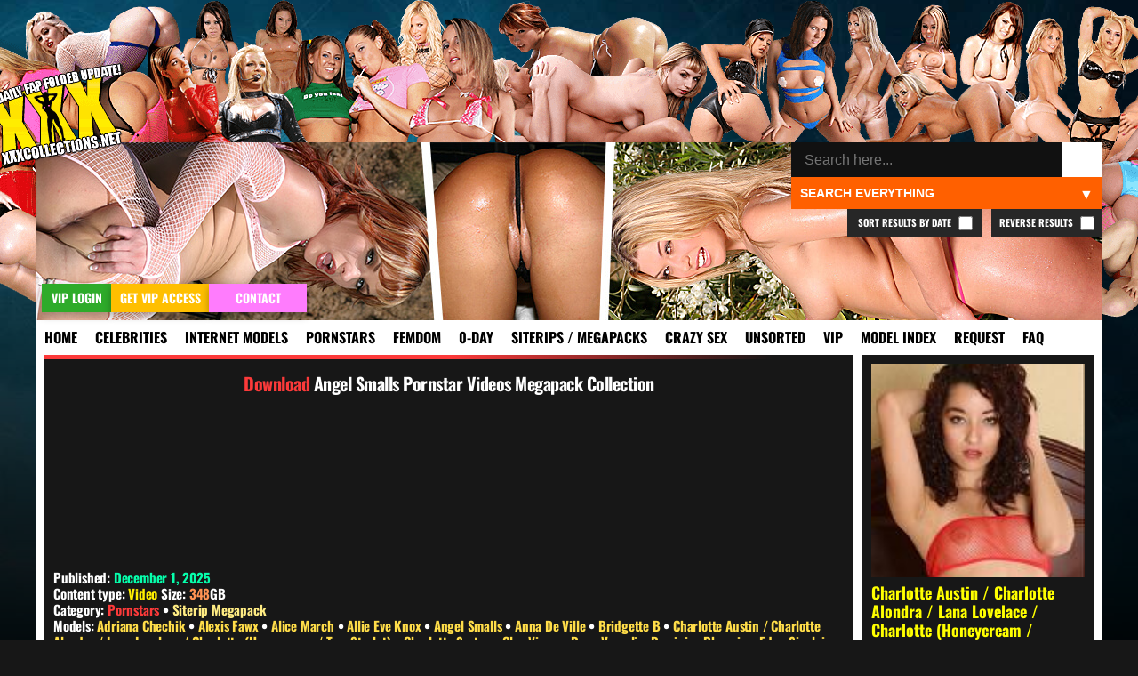

--- FILE ---
content_type: text/html; charset=UTF-8
request_url: https://xxxcollections.net/tag//charlotte-austin-charlotte-alondra-lana-lovelace-charlotte-honeycream-teenstarlet//
body_size: 13381
content:
<!DOCTYPE html>
<html lang="en-US">
<head>
<title>Charlotte Austin / Charlotte Alondra / Lana Lovelace / Charlotte (Honeycream / TeenStarlet) &#8211; XXXCollections.net</title>
<meta name='robots' content='max-image-preview:large' />
	<style>img:is([sizes="auto" i], [sizes^="auto," i]) { contain-intrinsic-size: 3000px 1500px }</style>
	<link rel="alternate" type="application/rss+xml" title="XXXCollections.net &raquo; Charlotte Austin / Charlotte Alondra / Lana Lovelace / Charlotte (Honeycream / TeenStarlet) Tag Feed" href="https://xxxcollections.net/tag/charlotte-austin-charlotte-alondra-lana-lovelace-charlotte-honeycream-teenstarlet/feed/" />
<link rel='stylesheet' id='wp-block-library-css' href='https://xxxcollections.net/wp-includes/css/dist/block-library/style.min.css?ver=6.7.2' type='text/css' media='all' />
<style id='classic-theme-styles-inline-css' type='text/css'>
/*! This file is auto-generated */
.wp-block-button__link{color:#fff;background-color:#32373c;border-radius:9999px;box-shadow:none;text-decoration:none;padding:calc(.667em + 2px) calc(1.333em + 2px);font-size:1.125em}.wp-block-file__button{background:#32373c;color:#fff;text-decoration:none}
</style>
<style id='global-styles-inline-css' type='text/css'>
:root{--wp--preset--aspect-ratio--square: 1;--wp--preset--aspect-ratio--4-3: 4/3;--wp--preset--aspect-ratio--3-4: 3/4;--wp--preset--aspect-ratio--3-2: 3/2;--wp--preset--aspect-ratio--2-3: 2/3;--wp--preset--aspect-ratio--16-9: 16/9;--wp--preset--aspect-ratio--9-16: 9/16;--wp--preset--color--black: #000000;--wp--preset--color--cyan-bluish-gray: #abb8c3;--wp--preset--color--white: #ffffff;--wp--preset--color--pale-pink: #f78da7;--wp--preset--color--vivid-red: #cf2e2e;--wp--preset--color--luminous-vivid-orange: #ff6900;--wp--preset--color--luminous-vivid-amber: #fcb900;--wp--preset--color--light-green-cyan: #7bdcb5;--wp--preset--color--vivid-green-cyan: #00d084;--wp--preset--color--pale-cyan-blue: #8ed1fc;--wp--preset--color--vivid-cyan-blue: #0693e3;--wp--preset--color--vivid-purple: #9b51e0;--wp--preset--gradient--vivid-cyan-blue-to-vivid-purple: linear-gradient(135deg,rgba(6,147,227,1) 0%,rgb(155,81,224) 100%);--wp--preset--gradient--light-green-cyan-to-vivid-green-cyan: linear-gradient(135deg,rgb(122,220,180) 0%,rgb(0,208,130) 100%);--wp--preset--gradient--luminous-vivid-amber-to-luminous-vivid-orange: linear-gradient(135deg,rgba(252,185,0,1) 0%,rgba(255,105,0,1) 100%);--wp--preset--gradient--luminous-vivid-orange-to-vivid-red: linear-gradient(135deg,rgba(255,105,0,1) 0%,rgb(207,46,46) 100%);--wp--preset--gradient--very-light-gray-to-cyan-bluish-gray: linear-gradient(135deg,rgb(238,238,238) 0%,rgb(169,184,195) 100%);--wp--preset--gradient--cool-to-warm-spectrum: linear-gradient(135deg,rgb(74,234,220) 0%,rgb(151,120,209) 20%,rgb(207,42,186) 40%,rgb(238,44,130) 60%,rgb(251,105,98) 80%,rgb(254,248,76) 100%);--wp--preset--gradient--blush-light-purple: linear-gradient(135deg,rgb(255,206,236) 0%,rgb(152,150,240) 100%);--wp--preset--gradient--blush-bordeaux: linear-gradient(135deg,rgb(254,205,165) 0%,rgb(254,45,45) 50%,rgb(107,0,62) 100%);--wp--preset--gradient--luminous-dusk: linear-gradient(135deg,rgb(255,203,112) 0%,rgb(199,81,192) 50%,rgb(65,88,208) 100%);--wp--preset--gradient--pale-ocean: linear-gradient(135deg,rgb(255,245,203) 0%,rgb(182,227,212) 50%,rgb(51,167,181) 100%);--wp--preset--gradient--electric-grass: linear-gradient(135deg,rgb(202,248,128) 0%,rgb(113,206,126) 100%);--wp--preset--gradient--midnight: linear-gradient(135deg,rgb(2,3,129) 0%,rgb(40,116,252) 100%);--wp--preset--font-size--small: 13px;--wp--preset--font-size--medium: 20px;--wp--preset--font-size--large: 36px;--wp--preset--font-size--x-large: 42px;--wp--preset--spacing--20: 0.44rem;--wp--preset--spacing--30: 0.67rem;--wp--preset--spacing--40: 1rem;--wp--preset--spacing--50: 1.5rem;--wp--preset--spacing--60: 2.25rem;--wp--preset--spacing--70: 3.38rem;--wp--preset--spacing--80: 5.06rem;--wp--preset--shadow--natural: 6px 6px 9px rgba(0, 0, 0, 0.2);--wp--preset--shadow--deep: 12px 12px 50px rgba(0, 0, 0, 0.4);--wp--preset--shadow--sharp: 6px 6px 0px rgba(0, 0, 0, 0.2);--wp--preset--shadow--outlined: 6px 6px 0px -3px rgba(255, 255, 255, 1), 6px 6px rgba(0, 0, 0, 1);--wp--preset--shadow--crisp: 6px 6px 0px rgba(0, 0, 0, 1);}:where(.is-layout-flex){gap: 0.5em;}:where(.is-layout-grid){gap: 0.5em;}body .is-layout-flex{display: flex;}.is-layout-flex{flex-wrap: wrap;align-items: center;}.is-layout-flex > :is(*, div){margin: 0;}body .is-layout-grid{display: grid;}.is-layout-grid > :is(*, div){margin: 0;}:where(.wp-block-columns.is-layout-flex){gap: 2em;}:where(.wp-block-columns.is-layout-grid){gap: 2em;}:where(.wp-block-post-template.is-layout-flex){gap: 1.25em;}:where(.wp-block-post-template.is-layout-grid){gap: 1.25em;}.has-black-color{color: var(--wp--preset--color--black) !important;}.has-cyan-bluish-gray-color{color: var(--wp--preset--color--cyan-bluish-gray) !important;}.has-white-color{color: var(--wp--preset--color--white) !important;}.has-pale-pink-color{color: var(--wp--preset--color--pale-pink) !important;}.has-vivid-red-color{color: var(--wp--preset--color--vivid-red) !important;}.has-luminous-vivid-orange-color{color: var(--wp--preset--color--luminous-vivid-orange) !important;}.has-luminous-vivid-amber-color{color: var(--wp--preset--color--luminous-vivid-amber) !important;}.has-light-green-cyan-color{color: var(--wp--preset--color--light-green-cyan) !important;}.has-vivid-green-cyan-color{color: var(--wp--preset--color--vivid-green-cyan) !important;}.has-pale-cyan-blue-color{color: var(--wp--preset--color--pale-cyan-blue) !important;}.has-vivid-cyan-blue-color{color: var(--wp--preset--color--vivid-cyan-blue) !important;}.has-vivid-purple-color{color: var(--wp--preset--color--vivid-purple) !important;}.has-black-background-color{background-color: var(--wp--preset--color--black) !important;}.has-cyan-bluish-gray-background-color{background-color: var(--wp--preset--color--cyan-bluish-gray) !important;}.has-white-background-color{background-color: var(--wp--preset--color--white) !important;}.has-pale-pink-background-color{background-color: var(--wp--preset--color--pale-pink) !important;}.has-vivid-red-background-color{background-color: var(--wp--preset--color--vivid-red) !important;}.has-luminous-vivid-orange-background-color{background-color: var(--wp--preset--color--luminous-vivid-orange) !important;}.has-luminous-vivid-amber-background-color{background-color: var(--wp--preset--color--luminous-vivid-amber) !important;}.has-light-green-cyan-background-color{background-color: var(--wp--preset--color--light-green-cyan) !important;}.has-vivid-green-cyan-background-color{background-color: var(--wp--preset--color--vivid-green-cyan) !important;}.has-pale-cyan-blue-background-color{background-color: var(--wp--preset--color--pale-cyan-blue) !important;}.has-vivid-cyan-blue-background-color{background-color: var(--wp--preset--color--vivid-cyan-blue) !important;}.has-vivid-purple-background-color{background-color: var(--wp--preset--color--vivid-purple) !important;}.has-black-border-color{border-color: var(--wp--preset--color--black) !important;}.has-cyan-bluish-gray-border-color{border-color: var(--wp--preset--color--cyan-bluish-gray) !important;}.has-white-border-color{border-color: var(--wp--preset--color--white) !important;}.has-pale-pink-border-color{border-color: var(--wp--preset--color--pale-pink) !important;}.has-vivid-red-border-color{border-color: var(--wp--preset--color--vivid-red) !important;}.has-luminous-vivid-orange-border-color{border-color: var(--wp--preset--color--luminous-vivid-orange) !important;}.has-luminous-vivid-amber-border-color{border-color: var(--wp--preset--color--luminous-vivid-amber) !important;}.has-light-green-cyan-border-color{border-color: var(--wp--preset--color--light-green-cyan) !important;}.has-vivid-green-cyan-border-color{border-color: var(--wp--preset--color--vivid-green-cyan) !important;}.has-pale-cyan-blue-border-color{border-color: var(--wp--preset--color--pale-cyan-blue) !important;}.has-vivid-cyan-blue-border-color{border-color: var(--wp--preset--color--vivid-cyan-blue) !important;}.has-vivid-purple-border-color{border-color: var(--wp--preset--color--vivid-purple) !important;}.has-vivid-cyan-blue-to-vivid-purple-gradient-background{background: var(--wp--preset--gradient--vivid-cyan-blue-to-vivid-purple) !important;}.has-light-green-cyan-to-vivid-green-cyan-gradient-background{background: var(--wp--preset--gradient--light-green-cyan-to-vivid-green-cyan) !important;}.has-luminous-vivid-amber-to-luminous-vivid-orange-gradient-background{background: var(--wp--preset--gradient--luminous-vivid-amber-to-luminous-vivid-orange) !important;}.has-luminous-vivid-orange-to-vivid-red-gradient-background{background: var(--wp--preset--gradient--luminous-vivid-orange-to-vivid-red) !important;}.has-very-light-gray-to-cyan-bluish-gray-gradient-background{background: var(--wp--preset--gradient--very-light-gray-to-cyan-bluish-gray) !important;}.has-cool-to-warm-spectrum-gradient-background{background: var(--wp--preset--gradient--cool-to-warm-spectrum) !important;}.has-blush-light-purple-gradient-background{background: var(--wp--preset--gradient--blush-light-purple) !important;}.has-blush-bordeaux-gradient-background{background: var(--wp--preset--gradient--blush-bordeaux) !important;}.has-luminous-dusk-gradient-background{background: var(--wp--preset--gradient--luminous-dusk) !important;}.has-pale-ocean-gradient-background{background: var(--wp--preset--gradient--pale-ocean) !important;}.has-electric-grass-gradient-background{background: var(--wp--preset--gradient--electric-grass) !important;}.has-midnight-gradient-background{background: var(--wp--preset--gradient--midnight) !important;}.has-small-font-size{font-size: var(--wp--preset--font-size--small) !important;}.has-medium-font-size{font-size: var(--wp--preset--font-size--medium) !important;}.has-large-font-size{font-size: var(--wp--preset--font-size--large) !important;}.has-x-large-font-size{font-size: var(--wp--preset--font-size--x-large) !important;}
:where(.wp-block-post-template.is-layout-flex){gap: 1.25em;}:where(.wp-block-post-template.is-layout-grid){gap: 1.25em;}
:where(.wp-block-columns.is-layout-flex){gap: 2em;}:where(.wp-block-columns.is-layout-grid){gap: 2em;}
:root :where(.wp-block-pullquote){font-size: 1.5em;line-height: 1.6;}
</style>
<link rel='stylesheet' id='blast-from-past-css' href='https://xxxcollections.net/wp-content/plugins/blast-from-thepast-widget/blast-from-past.css?ver=1.8' type='text/css' media='all' />
<link rel='stylesheet' id='tag-search-widget-style-css' href='https://xxxcollections.net/wp-content/plugins/custom-tag-search-widget/style.css?ver=6.7.2' type='text/css' media='all' />
<link rel='stylesheet' id='oiwm-styles-css' href='https://xxxcollections.net/wp-content/plugins/opt-in-widget-message/css/oiwm.css?ver=1.0' type='text/css' media='all' />
<link rel='stylesheet' id='tfw-styles-css' href='https://xxxcollections.net/wp-content/plugins/tags-filter/tfw-styles.css?ver=3.5' type='text/css' media='all' />
<link rel='stylesheet' id='tpt-widget-css' href='https://xxxcollections.net/wp-content/plugins/top-posts-tracker/assets/css/widget.css?ver=1.5.4' type='text/css' media='all' />
<link rel='stylesheet' id='uaw-styles-css' href='https://xxxcollections.net/wp-content/plugins/user-account-widget/css/user-account-widget.css?ver=1.12' type='text/css' media='all' />
<link rel='stylesheet' id='simplelightbox-css-css' href='https://xxxcollections.net/wp-content/plugins/simplelightbox/dist/simple-lightbox.min.css?ver=6.7.2' type='text/css' media='all' />
<link rel='stylesheet' id='xxx-theme-style-css' href='https://xxxcollections.net/wp-content/themes/xxx/style.css?ver=1762012240' type='text/css' media='all' />
<link rel='stylesheet' id='sticky-widget-style-css' href='https://xxxcollections.net/wp-content/plugins/sticky-widget-option/sticky-widget.css?ver=1.0' type='text/css' media='all' />
<script type="text/javascript" src="https://xxxcollections.net/wp-includes/js/jquery/jquery.min.js?ver=3.7.1" id="jquery-core-js"></script>
<script type="text/javascript" src="https://xxxcollections.net/wp-includes/js/jquery/jquery-migrate.min.js?ver=3.4.1" id="jquery-migrate-js"></script>
<link rel="https://api.w.org/" href="https://xxxcollections.net/wp-json/" /><link rel="alternate" title="JSON" type="application/json" href="https://xxxcollections.net/wp-json/wp/v2/tags/4118" /><link rel="EditURI" type="application/rsd+xml" title="RSD" href="https://xxxcollections.net/xmlrpc.php?rsd" />
<style>
.sl-overlay{background:#000000;opacity: 0.7;z-index: 1035;}
.sl-wrapper .sl-navigation button,.sl-wrapper .sl-close,.sl-wrapper .sl-counter{color:#000000;z-index: 10060;}
.sl-wrapper .sl-image{z-index:10000;}
.sl-spinner{border-color:#ffff00;z-index:1007;}
.sl-wrapper{z-index:1040;}
.sl-wrapper .sl-image .sl-caption{background:rgba(0,0,0,0.8);color:#ffffff;}
</style><link rel="icon" href="https://xxxcollections.net/wp-content/themes/xxx/favicon.ico" type="image/x-icon">     <meta name="viewport" content="width=device-width, initial-scale=1.0, maximum-scale=1.0, user-scalable=no">


<meta name="robots" content="index, follow">
<link rel="canonical" href="https://xxxcollections.net/tag/charlotte-austin-charlotte-alondra-lana-lovelace-charlotte-honeycream-teenstarlet/">
<meta name="description" content="Charlotte Austin / Charlotte Alondra / Lana Lovelace / Charlotte (Honeycream / TeenStarlet) content archive, download videos and picture sets featuring Charlotte Austin / Charlotte Alondra / Lana Lovelace / Charlotte (Honeycream / TeenStarlet)." />

</head>

<body>

<div class="headertop"></div>
<div class="container">
<div class="header">
<div class="slideshow">
</div>


<div class="loginandvip">
  <a href="/wp-login.php" rel="nofollow"><div class="loginbutton">VIP Login</div></a>
  <a href="/vip" rel="nofollow"><div class="getvipbutton">Get VIP Access</div></a>
    <a href="/contact" rel="nofollow"><div class="contactbutton">Contact</div></a>
</div>

<div class="search-container-top">
    <form role="search" method="get" class="search-form" action="https://xxxcollections.net/">
        <input type="search" autocomplete="off" class="search-input" placeholder="Search here..." value="" name="s" id="search-input" />
		
        <button type="submit" class="search-submit">🔍</button>
        <input type="hidden" name="cat" id="category-filter" value="">
        <input type="hidden" name="order" id="order-filter" value="DESC">
        <input type="hidden" name="sort_by_date" id="sort-by-date-hidden" value="">
    </form>
    <div class="search-dropdown">
        <select id="search-filter" class="filter-select">
            <option value="">Search Everything</option>
            <option value="12" >Search Celebrities</option>
            <option value="13" >Search Internet Models</option>
            <option value="1" >Search Pornstars</option>
            <option value="392" >Search Femdom Models</option>
            <option value="391" >Search 0-Day</option>
            <option value="393" >Search Siterip / Megapacks</option>
            <option value="122"  >Search Crazy Sex</option>
            <option value="14" >Search Other / Unsorted</option>			
            <option value="1208" >Search VIP</option>			
        </select>
    </div>
	
			<label class="reverse-checkbox">Reverse Results
            <input type="checkbox" id="reverse-order" >
			</label>
			
			<label class="sort-date-checkbox">Sort Results by Date
				<input type="checkbox" id="sort-by-date" >
			</label>
			
    <div id="tag-suggestions" class="tag-suggestions"></div>
</div>

</div>

<div class="navbar">
    <button class="menu-toggle">XXX Menu</button>
    <div class="menu-menu-1-container"><ul id="menu-menu-1" class="menu-list"><li id="menu-item-15" class="menu-item menu-item-type-custom menu-item-object-custom menu-item-15"><a rel="nofollow" href="/" title="Download Free Porn Videos &#038; Pictures">Home</a></li>
<li id="menu-item-18328" class="menu-item menu-item-type-taxonomy menu-item-object-category menu-item-18328"><a rel="nofollow" href="https://xxxcollections.net/category/celebrities/" title="Celebrities &#038; Famous Girls Videos &#038; Pictures Download">Celebrities</a></li>
<li id="menu-item-18329" class="menu-item menu-item-type-taxonomy menu-item-object-category menu-item-18329"><a rel="nofollow" href="https://xxxcollections.net/category/internet-models/" title="Internet Models &#038; Cam Girls Videos &#038; Pictures Download">Internet Models</a></li>
<li id="menu-item-18322" class="menu-item menu-item-type-taxonomy menu-item-object-category menu-item-18322"><a rel="nofollow" href="https://xxxcollections.net/category/pornstars/" title="Pornstars Videos &#038; Pictures Download">Pornstars</a></li>
<li id="menu-item-119589" class="menu-item menu-item-type-taxonomy menu-item-object-category menu-item-119589"><a rel="nofollow" href="https://xxxcollections.net/category/femdom-models/" title="Femdom Models Videos &#038; Pictures Download">Femdom</a></li>
<li id="menu-item-18325" class="menu-item menu-item-type-taxonomy menu-item-object-category menu-item-18325"><a rel="nofollow" href="https://xxxcollections.net/category/zero-day/" title="New Porn Videos &#038; Pictures Download">0-Day</a></li>
<li id="menu-item-18324" class="menu-item menu-item-type-taxonomy menu-item-object-category menu-item-18324"><a rel="nofollow" href="https://xxxcollections.net/category/siterip-megapack/" title="Siterips, Megapacks and Porn Collections Download">Siterips / Megapacks</a></li>
<li id="menu-item-18331" class="crazy menu-item menu-item-type-taxonomy menu-item-object-category menu-item-18331"><a rel="nofollow" href="https://xxxcollections.net/category/crazy-extreme-sex/" title="Crazy Extreme Kinky Sex Videos &#038; Pictures Download">Crazy Sex</a></li>
<li id="menu-item-18336" class="menu-item menu-item-type-taxonomy menu-item-object-category menu-item-18336"><a rel="nofollow" href="https://xxxcollections.net/category/other/" title="Amateur &#038; Unsorted Videos &#038; Pictures Download">Unsorted</a></li>
<li id="menu-item-20400" class="menu-item menu-item-type-taxonomy menu-item-object-category menu-item-20400"><a rel="nofollow" href="https://xxxcollections.net/category/vip/" title="VIP Members Only">VIP</a></li>
<li id="menu-item-202170" class="menu-item menu-item-type-post_type menu-item-object-page menu-item-202170"><a rel="nofollow" href="https://xxxcollections.net/browse-all-models-index/" title="Browse all Models &#038; Studios index">Model Index</a></li>
<li id="menu-item-18716" class="menu-item menu-item-type-post_type menu-item-object-page menu-item-18716"><a rel="nofollow" href="https://xxxcollections.net/requests/" title="Request &#038; Trade">Request</a></li>
<li id="menu-item-18715" class="menu-item menu-item-type-post_type menu-item-object-page menu-item-18715"><a rel="nofollow" href="https://xxxcollections.net/faq/" title="Learn more by reading our FAQ">FAQ</a></li>
</ul></div></div>

<div class="content">


		
		  
	
    	
	
	 	
					        <div class="post-excerpt category-pornstars category-siterip-megapack ">
		
	
            			
			
						
			          <div class="download-button category-pornstars category-siterip-megapack">
                        <a title="Download Angel Smalls Pornstar Videos Megapack Collection" href="https://xxxcollections.net/pornstars/download/angel-smalls-pornstar-videos-megapack-collection/" class="button category-pornstars category-siterip-megapack">Angel Smalls Pornstar Videos Megapack Collection</a>
                    </div>
					
										
			<div class="sideflap category-pornstars category-siterip-megapack">
	<div class="month-day">December 1</div>
    <div class="year">2025</div>
	</div>			
			
<div class="siterip-post-image">


 <a href="https://xxxcollections.net/pornstars/download/angel-smalls-pornstar-videos-megapack-collection/">
            <img src="https://xxximg.art/ssdimg8/wide/2025/12/01/Angel-Smalls-Pornstar-Videos-Megapack-Collection-670e46aa.jpg" 
                 alt="Download Angel Smalls Pornstar Videos Megapack Collection" 
                 title="Download Angel Smalls Pornstar Videos Megapack Collection" 
                 loading="lazy" 
                 class="lazy-fade" 
                 onload="this.classList.add('loaded')" />
        </a> 
</div>
	
			 <div class="siterip-post-meta">
                    <!-- Display Post Title -->
					<div class="siterip-meta-box">
					
					            
       
    <p>
        <strong>Published:</strong> <span class="date">December 1, 2025</span>   </p>
         <p> <strong>Content type:</strong> 
        <span style="color:#ffef00;">Video</span>		
		<strong>
		Size: <span style="color:#ff9353;">348</span>GB		</strong>			
    </p>
	
<p><strong>Category:</strong> <a class="pornstars" href="https://xxxcollections.net/category/pornstars/" rel="nofollow">Pornstars</a> • <a class="siterip-megapack" href="https://xxxcollections.net/category/siterip-megapack/" rel="nofollow">Siterip Megapack</a></p>					
                    
																<div class="models-section">
								<p class="models-line">
									<strong class="models-label">Models:</strong> 
																			<a href="https://xxxcollections.net/tag/adriana-chechik/" 
										class="model-link screenshot" 
										rel="/babes/thumbs/adriana-chechik.jpg" 
										data-model="adriana-chechik">
											Adriana Chechik										</a>
																					<span class="model-separator"> • </span>
																													<a href="https://xxxcollections.net/tag/alexis-fawx/" 
										class="model-link screenshot" 
										rel="/babes/thumbs/alexis-fawx.jpg" 
										data-model="alexis-fawx">
											Alexis Fawx										</a>
																					<span class="model-separator"> • </span>
																													<a href="https://xxxcollections.net/tag/alice-march/" 
										class="model-link screenshot" 
										rel="/babes/thumbs/alice-march.jpg" 
										data-model="alice-march">
											Alice March										</a>
																					<span class="model-separator"> • </span>
																													<a href="https://xxxcollections.net/tag/allie-eve-knox/" 
										class="model-link screenshot" 
										rel="/babes/thumbs/allie-eve-knox.jpg" 
										data-model="allie-eve-knox">
											Allie Eve Knox										</a>
																					<span class="model-separator"> • </span>
																													<a href="https://xxxcollections.net/tag/angel-smalls/" 
										class="model-link screenshot" 
										rel="/babes/thumbs/angel-smalls.jpg" 
										data-model="angel-smalls">
											Angel Smalls										</a>
																					<span class="model-separator"> • </span>
																													<a href="https://xxxcollections.net/tag/anna-de-ville/" 
										class="model-link screenshot" 
										rel="/babes/thumbs/anna-de-ville.jpg" 
										data-model="anna-de-ville">
											Anna De Ville										</a>
																					<span class="model-separator"> • </span>
																													<a href="https://xxxcollections.net/tag/bridgette-b/" 
										class="model-link screenshot" 
										rel="/babes/thumbs/bridgette-b.jpg" 
										data-model="bridgette-b">
											Bridgette B										</a>
																					<span class="model-separator"> • </span>
																													<a href="https://xxxcollections.net/tag/charlotte-austin-charlotte-alondra-lana-lovelace-charlotte-honeycream-teenstarlet/" 
										class="model-link screenshot" 
										rel="/babes/thumbs/charlotte-austin-charlotte-alondra-lana-lovelace-charlotte-honeycream-teenstarlet.jpg" 
										data-model="charlotte-austin-charlotte-alondra-lana-lovelace-charlotte-honeycream-teenstarlet">
											Charlotte Austin / Charlotte Alondra / Lana Lovelace / Charlotte (Honeycream / TeenStarlet)										</a>
																					<span class="model-separator"> • </span>
																													<a href="https://xxxcollections.net/tag/charlotte-sartre/" 
										class="model-link screenshot" 
										rel="/babes/thumbs/charlotte-sartre.jpg" 
										data-model="charlotte-sartre">
											Charlotte Sartre										</a>
																					<span class="model-separator"> • </span>
																													<a href="https://xxxcollections.net/tag/cleo-vixen/" 
										class="model-link screenshot" 
										rel="/babes/thumbs/cleo-vixen.jpg" 
										data-model="cleo-vixen">
											Cleo Vixen										</a>
																					<span class="model-separator"> • </span>
																													<a href="https://xxxcollections.net/tag/dana-vespoli/" 
										class="model-link screenshot" 
										rel="/babes/thumbs/dana-vespoli.jpg" 
										data-model="dana-vespoli">
											Dana Vespoli										</a>
																					<span class="model-separator"> • </span>
																													<a href="https://xxxcollections.net/tag/dominica-phoenix/" 
										class="model-link screenshot" 
										rel="/babes/thumbs/dominica-phoenix.jpg" 
										data-model="dominica-phoenix">
											Dominica Phoenix										</a>
																					<span class="model-separator"> • </span>
																													<a href="https://xxxcollections.net/tag/eden-sinclair/" 
										class="model-link screenshot" 
										rel="/babes/thumbs/eden-sinclair.jpg" 
										data-model="eden-sinclair">
											Eden Sinclair										</a>
																					<span class="model-separator"> • </span>
																													<a href="https://xxxcollections.net/tag/fallon-west/" 
										class="model-link screenshot" 
										rel="/babes/thumbs/fallon-west.jpg" 
										data-model="fallon-west">
											Fallon West										</a>
																					<span class="model-separator"> • </span>
																													<a href="https://xxxcollections.net/tag/gabriella-paltrova-gabi-paltrova/" 
										class="model-link screenshot" 
										rel="/babes/thumbs/gabriella-paltrova-gabi-paltrova.jpg" 
										data-model="gabriella-paltrova-gabi-paltrova">
											Gabriella Paltrova / Gabi Paltrova										</a>
																					<span class="model-separator"> • </span>
																													<a href="https://xxxcollections.net/tag/havana-ginger/" 
										class="model-link screenshot" 
										rel="/babes/thumbs/havana-ginger.jpg" 
										data-model="havana-ginger">
											Havana Ginger										</a>
																					<span class="model-separator"> • </span>
																													<a href="https://xxxcollections.net/tag/holly-hendrix/" 
										class="model-link screenshot" 
										rel="/babes/thumbs/holly-hendrix.jpg" 
										data-model="holly-hendrix">
											Holly Hendrix										</a>
																					<span class="model-separator"> • </span>
																													<a href="https://xxxcollections.net/tag/jewels-jade/" 
										class="model-link screenshot" 
										rel="/babes/thumbs/jewels-jade.jpg" 
										data-model="jewels-jade">
											Jewels Jade										</a>
																					<span class="model-separator"> • </span>
																													<a href="https://xxxcollections.net/tag/julia-ann/" 
										class="model-link screenshot" 
										rel="/babes/thumbs/julia-ann.jpg" 
										data-model="julia-ann">
											Julia Ann										</a>
																					<span class="model-separator"> • </span>
																													<a href="https://xxxcollections.net/tag/kate-england/" 
										class="model-link screenshot" 
										rel="/babes/thumbs/kate-england.jpg" 
										data-model="kate-england">
											Kate England										</a>
																					<span class="model-separator"> • </span>
																													<a href="https://xxxcollections.net/tag/katya-rodriguez/" 
										class="model-link screenshot" 
										rel="/babes/thumbs/katya-rodriguez.jpg" 
										data-model="katya-rodriguez">
											Katya Rodriguez										</a>
																					<span class="model-separator"> • </span>
																													<a href="https://xxxcollections.net/tag/kennedy-kressler/" 
										class="model-link screenshot" 
										rel="/babes/thumbs/kennedy-kressler.jpg" 
										data-model="kennedy-kressler">
											Kennedy Kressler										</a>
																					<span class="model-separator"> • </span>
																													<a href="https://xxxcollections.net/tag/kenzie-reeves/" 
										class="model-link screenshot" 
										rel="/babes/thumbs/kenzie-reeves.jpg" 
										data-model="kenzie-reeves">
											Kenzie Reeves										</a>
																					<span class="model-separator"> • </span>
																													<a href="https://xxxcollections.net/tag/lauren-phillips/" 
										class="model-link screenshot" 
										rel="/babes/thumbs/lauren-phillips.jpg" 
										data-model="lauren-phillips">
											Lauren Phillips										</a>
																					<span class="model-separator"> • </span>
																													<a href="https://xxxcollections.net/tag/lauren-phoenix/" 
										class="model-link screenshot" 
										rel="/babes/thumbs/lauren-phoenix.jpg" 
										data-model="lauren-phoenix">
											Lauren Phoenix										</a>
																					<span class="model-separator"> • </span>
																													<a href="https://xxxcollections.net/tag/lily-jordan/" 
										class="model-link screenshot" 
										rel="/babes/thumbs/lily-jordan.jpg" 
										data-model="lily-jordan">
											Lily Jordan										</a>
																					<span class="model-separator"> • </span>
																													<a href="https://xxxcollections.net/tag/lucie-cline/" 
										class="model-link screenshot" 
										rel="/babes/thumbs/lucie-cline.jpg" 
										data-model="lucie-cline">
											Lucie Cline										</a>
																					<span class="model-separator"> • </span>
																													<a href="https://xxxcollections.net/tag/megan-rain/" 
										class="model-link screenshot" 
										rel="/babes/thumbs/megan-rain.jpg" 
										data-model="megan-rain">
											Megan Rain										</a>
																					<span class="model-separator"> • </span>
																													<a href="https://xxxcollections.net/tag/monique-alexander/" 
										class="model-link screenshot" 
										rel="/babes/thumbs/monique-alexander.jpg" 
										data-model="monique-alexander">
											Monique Alexander										</a>
																					<span class="model-separator"> • </span>
																													<a href="https://xxxcollections.net/tag/nina-dolci/" 
										class="model-link screenshot" 
										rel="/babes/thumbs/nina-dolci.jpg" 
										data-model="nina-dolci">
											Nina Dolci										</a>
																					<span class="model-separator"> • </span>
																													<a href="https://xxxcollections.net/tag/nina-elle/" 
										class="model-link screenshot" 
										rel="/babes/thumbs/nina-elle.jpg" 
										data-model="nina-elle">
											Nina Elle										</a>
																					<span class="model-separator"> • </span>
																													<a href="https://xxxcollections.net/tag/phoenix-marie/" 
										class="model-link screenshot" 
										rel="/babes/thumbs/phoenix-marie.jpg" 
										data-model="phoenix-marie">
											Phoenix Marie										</a>
																					<span class="model-separator"> • </span>
																													<a href="https://xxxcollections.net/tag/rachel-james/" 
										class="model-link screenshot" 
										rel="/babes/thumbs/rachel-james.jpg" 
										data-model="rachel-james">
											Rachel James										</a>
																					<span class="model-separator"> • </span>
																													<a href="https://xxxcollections.net/tag/rebel-lynn/" 
										class="model-link screenshot" 
										rel="/babes/thumbs/rebel-lynn.jpg" 
										data-model="rebel-lynn">
											Rebel Lynn										</a>
																					<span class="model-separator"> • </span>
																													<a href="https://xxxcollections.net/tag/riley-star/" 
										class="model-link screenshot" 
										rel="/babes/thumbs/riley-star.jpg" 
										data-model="riley-star">
											Riley Star										</a>
																					<span class="model-separator"> • </span>
																													<a href="https://xxxcollections.net/tag/ryan-keely/" 
										class="model-link screenshot" 
										rel="/babes/thumbs/ryan-keely.jpg" 
										data-model="ryan-keely">
											Ryan Keely										</a>
																					<span class="model-separator"> • </span>
																													<a href="https://xxxcollections.net/tag/sara-luvv/" 
										class="model-link screenshot" 
										rel="/babes/thumbs/sara-luvv.jpg" 
										data-model="sara-luvv">
											Sara Luvv										</a>
																					<span class="model-separator"> • </span>
																													<a href="https://xxxcollections.net/tag/selvaggia/" 
										class="model-link screenshot" 
										rel="/babes/thumbs/selvaggia.jpg" 
										data-model="selvaggia">
											Selvaggia										</a>
																					<span class="model-separator"> • </span>
																													<a href="https://xxxcollections.net/tag/tysen-rich/" 
										class="model-link screenshot" 
										rel="/babes/thumbs/tysen-rich.jpg" 
										data-model="tysen-rich">
											Tysen Rich										</a>
																												<span class="model-separator-after"> • </span> 
									<a rel="nofollow" class="model-index-link" href="/browse-all-models-index/">Model Index</a>
						
																			<span class="models-toggle"> <a href="#" title="Toggle thumbnails view" class="toggle-view" data-state="text">👁️‍🗨️</a></span>
																	</p>
							</div>
												
						
													<p><strong>Sub Categories:</strong> 
																	<a href="https://xxxcollections.net/tag/anal/" rel="nofollow" class="subcategory-link" data-subcategory="anal">
										Anal Sex									</a>
									 • 																	<a href="https://xxxcollections.net/tag/bdsm-torture/" rel="nofollow" class="subcategory-link" data-subcategory="bdsm-torture">
										BDSM / Torture / Pain									</a>
									 • 																	<a href="https://xxxcollections.net/tag/creampie/" rel="nofollow" class="subcategory-link" data-subcategory="creampie">
										Creampie / Cum Inside									</a>
									 • 																	<a href="https://xxxcollections.net/tag/double-penetration/" rel="nofollow" class="subcategory-link" data-subcategory="double-penetration">
										Double Penetration									</a>
									 • 																	<a href="https://xxxcollections.net/tag/gangbang-blowbang/" rel="nofollow" class="subcategory-link" data-subcategory="gangbang-blowbang">
										Gangbang / Blowbang / Orgy									</a>
									 • 																	<a href="https://xxxcollections.net/tag/hardcore/" rel="nofollow" class="subcategory-link" data-subcategory="hardcore">
										Hardcore Sex									</a>
									 • 																	<a href="https://xxxcollections.net/tag/hd-video/" rel="nofollow" class="subcategory-link" data-subcategory="hd-video">
										HD Video (720p / 1080p)									</a>
									 • 																	<a href="https://xxxcollections.net/tag/interracial/" rel="nofollow" class="subcategory-link" data-subcategory="interracial">
										Interracial Sex									</a>
									 • 																	<a href="https://xxxcollections.net/tag/lesbian/" rel="nofollow" class="subcategory-link" data-subcategory="lesbian">
										Lesbian Sex									</a>
									 • 																	<a href="https://xxxcollections.net/tag/sd-video/" rel="nofollow" class="subcategory-link" data-subcategory="sd-video">
										SD Video (240p / 360p / 480p)									</a>
									 • 																	<a href="https://xxxcollections.net/tag/softcore/" rel="nofollow" class="subcategory-link" data-subcategory="softcore">
										Softcore / Erotic / Tease									</a>
																								</p>
												
						
													<p><strong>Package Type:</strong> 
																	<a href="https://xxxcollections.net/tag/split-link-collections/" rel="nofollow" class="package-type-link" data-subcategory="split-link-collections">
										Split Link Collections									</a>
									 • 																	<a href="https://xxxcollections.net/tag/website-rips/" rel="nofollow" class="package-type-link" data-subcategory="website-rips">
										Website Rips / Collections									</a>
																								</p>
											</div>
										           <div class="excerpt-text">
                        This megapack contains 197 videos with pornstar Angel Smalls collected from various sources all over the internet! As always check the preview images below or download the screenshots package in the first download link to see exactly what content you...                    </div>
					
		
                   </div>
			        </div>		
    	
	
	 	
					        <div class="post-excerpt category-pornstars category-siterip-megapack ">
		
	
            			
			
						
			          <div class="download-button category-pornstars category-siterip-megapack">
                        <a title="Download Bridgette B Pornstar Picture Sets Megapack" href="https://xxxcollections.net/pornstars/download/bridgette-b-pornstar-picture-sets-megapack/" class="button category-pornstars category-siterip-megapack">Bridgette B Pornstar Picture Sets Megapack</a>
                    </div>
					
										
			<div class="sideflap category-pornstars category-siterip-megapack">
	<div class="month-day">July 6</div>
    <div class="year">2024</div>
	</div>			
			
<div class="siterip-post-image">


 <a href="https://xxxcollections.net/pornstars/download/bridgette-b-pornstar-picture-sets-megapack/">
            <img src="https://xxximg.art/ssdimg8/wide/2024/07/06/Bridgette-B-Pornstar-Picture-Sets-Megapack-f08b7cf9.jpg" 
                 alt="Download Bridgette B Pornstar Picture Sets Megapack" 
                 title="Download Bridgette B Pornstar Picture Sets Megapack" 
                 loading="lazy" 
                 class="lazy-fade" 
                 onload="this.classList.add('loaded')" />
        </a> 
</div>
	
			 <div class="siterip-post-meta">
                    <!-- Display Post Title -->
					<div class="siterip-meta-box">
					
					            
       
    <p>
        <strong>Published:</strong> <span class="date">July 6, 2024</span>   </p>
         <p> <strong>Content type:</strong> 
        <span style="color:#00fff3;">Photo</span>		
		<strong>
		Size: <span style="color:#ff9353;">63.8</span>GB		</strong>			
    </p>
	
<p><strong>Category:</strong> <a class="pornstars" href="https://xxxcollections.net/category/pornstars/" rel="nofollow">Pornstars</a> • <a class="siterip-megapack" href="https://xxxcollections.net/category/siterip-megapack/" rel="nofollow">Siterip Megapack</a></p>					
                    
																<div class="models-section">
								<p class="models-line">
									<strong class="models-label">Models:</strong> 
																			<a href="https://xxxcollections.net/tag/abbey-brooks/" 
										class="model-link screenshot" 
										rel="/babes/thumbs/abbey-brooks.jpg" 
										data-model="abbey-brooks">
											Abbey Brooks										</a>
																					<span class="model-separator"> • </span>
																													<a href="https://xxxcollections.net/tag/abigail-mac/" 
										class="model-link screenshot" 
										rel="/babes/thumbs/abigail-mac.jpg" 
										data-model="abigail-mac">
											Abigail Mac										</a>
																					<span class="model-separator"> • </span>
																													<a href="https://xxxcollections.net/tag/alina-west/" 
										class="model-link screenshot" 
										rel="/babes/thumbs/alina-west.jpg" 
										data-model="alina-west">
											Alina West										</a>
																					<span class="model-separator"> • </span>
																													<a href="https://xxxcollections.net/tag/angela-white/" 
										class="model-link screenshot" 
										rel="/babes/thumbs/angela-white.jpg" 
										data-model="angela-white">
											Angela White										</a>
																					<span class="model-separator"> • </span>
																													<a href="https://xxxcollections.net/tag/angelina-valentine/" 
										class="model-link screenshot" 
										rel="/babes/thumbs/angelina-valentine.jpg" 
										data-model="angelina-valentine">
											Angelina Valentine										</a>
																					<span class="model-separator"> • </span>
																													<a href="https://xxxcollections.net/tag/athena-faris/" 
										class="model-link screenshot" 
										rel="/babes/thumbs/athena-faris.jpg" 
										data-model="athena-faris">
											Athena Faris										</a>
																					<span class="model-separator"> • </span>
																													<a href="https://xxxcollections.net/tag/ava-addams/" 
										class="model-link screenshot" 
										rel="/babes/thumbs/ava-addams.jpg" 
										data-model="ava-addams">
											Ava Addams										</a>
																					<span class="model-separator"> • </span>
																													<a href="https://xxxcollections.net/tag/ayumi-anime/" 
										class="model-link screenshot" 
										rel="/babes/thumbs/ayumi-anime.jpg" 
										data-model="ayumi-anime">
											Ayumi Anime										</a>
																					<span class="model-separator"> • </span>
																													<a href="https://xxxcollections.net/tag/bridgette-b/" 
										class="model-link screenshot" 
										rel="/babes/thumbs/bridgette-b.jpg" 
										data-model="bridgette-b">
											Bridgette B										</a>
																					<span class="model-separator"> • </span>
																													<a href="https://xxxcollections.net/tag/britney-amber/" 
										class="model-link screenshot" 
										rel="/babes/thumbs/britney-amber.jpg" 
										data-model="britney-amber">
											Britney Amber										</a>
																					<span class="model-separator"> • </span>
																													<a href="https://xxxcollections.net/tag/brynn-tyler/" 
										class="model-link screenshot" 
										rel="/babes/thumbs/brynn-tyler.jpg" 
										data-model="brynn-tyler">
											Brynn Tyler										</a>
																					<span class="model-separator"> • </span>
																													<a href="https://xxxcollections.net/tag/cadence-lux/" 
										class="model-link screenshot" 
										rel="/babes/thumbs/cadence-lux.jpg" 
										data-model="cadence-lux">
											Cadence Lux										</a>
																					<span class="model-separator"> • </span>
																													<a href="https://xxxcollections.net/tag/charlotte-austin-charlotte-alondra-lana-lovelace-charlotte-honeycream-teenstarlet/" 
										class="model-link screenshot" 
										rel="/babes/thumbs/charlotte-austin-charlotte-alondra-lana-lovelace-charlotte-honeycream-teenstarlet.jpg" 
										data-model="charlotte-austin-charlotte-alondra-lana-lovelace-charlotte-honeycream-teenstarlet">
											Charlotte Austin / Charlotte Alondra / Lana Lovelace / Charlotte (Honeycream / TeenStarlet)										</a>
																					<span class="model-separator"> • </span>
																													<a href="https://xxxcollections.net/tag/daisy-cruz/" 
										class="model-link screenshot" 
										rel="/babes/thumbs/daisy-cruz.jpg" 
										data-model="daisy-cruz">
											Daisy Cruz										</a>
																					<span class="model-separator"> • </span>
																													<a href="https://xxxcollections.net/tag/emily-austin/" 
										class="model-link screenshot" 
										rel="/babes/thumbs/emily-austin.jpg" 
										data-model="emily-austin">
											Emily Austin										</a>
																					<span class="model-separator"> • </span>
																													<a href="https://xxxcollections.net/tag/eva-notty/" 
										class="model-link screenshot" 
										rel="/babes/thumbs/eva-notty.jpg" 
										data-model="eva-notty">
											Eva Notty										</a>
																					<span class="model-separator"> • </span>
																													<a href="https://xxxcollections.net/tag/francesca-le/" 
										class="model-link screenshot" 
										rel="/babes/thumbs/francesca-le.jpg" 
										data-model="francesca-le">
											Francesca Le										</a>
																					<span class="model-separator"> • </span>
																													<a href="https://xxxcollections.net/tag/heather-starlet/" 
										class="model-link screenshot" 
										rel="/babes/thumbs/heather-starlet.jpg" 
										data-model="heather-starlet">
											Heather Starlet										</a>
																					<span class="model-separator"> • </span>
																													<a href="https://xxxcollections.net/tag/jasmine-jae/" 
										class="model-link screenshot" 
										rel="/babes/thumbs/jasmine-jae.jpg" 
										data-model="jasmine-jae">
											Jasmine Jae										</a>
																					<span class="model-separator"> • </span>
																													<a href="https://xxxcollections.net/tag/karissa-shannon/" 
										class="model-link screenshot" 
										rel="/babes/thumbs/karissa-shannon.jpg" 
										data-model="karissa-shannon">
											Karissa Shannon										</a>
																					<span class="model-separator"> • </span>
																													<a href="https://xxxcollections.net/tag/karma-rx/" 
										class="model-link screenshot" 
										rel="/babes/thumbs/karma-rx.jpg" 
										data-model="karma-rx">
											Karma RX										</a>
																					<span class="model-separator"> • </span>
																													<a href="https://xxxcollections.net/tag/kayla-paris/" 
										class="model-link screenshot" 
										rel="/babes/thumbs/kayla-paris.jpg" 
										data-model="kayla-paris">
											Kayla Paris										</a>
																					<span class="model-separator"> • </span>
																													<a href="https://xxxcollections.net/tag/kelly-divine/" 
										class="model-link screenshot" 
										rel="/babes/thumbs/kelly-divine.jpg" 
										data-model="kelly-divine">
											Kelly Divine										</a>
																					<span class="model-separator"> • </span>
																													<a href="https://xxxcollections.net/tag/kiara-mia/" 
										class="model-link screenshot" 
										rel="/babes/thumbs/kiara-mia.jpg" 
										data-model="kiara-mia">
											Kiara Mia										</a>
																					<span class="model-separator"> • </span>
																													<a href="https://xxxcollections.net/tag/kira-noir/" 
										class="model-link screenshot" 
										rel="/babes/thumbs/kira-noir.jpg" 
										data-model="kira-noir">
											Kira Noir										</a>
																					<span class="model-separator"> • </span>
																													<a href="https://xxxcollections.net/tag/kristina-rose/" 
										class="model-link screenshot" 
										rel="/babes/thumbs/kristina-rose.jpg" 
										data-model="kristina-rose">
											Kristina Rose										</a>
																					<span class="model-separator"> • </span>
																													<a href="https://xxxcollections.net/tag/luna-star/" 
										class="model-link screenshot" 
										rel="/babes/thumbs/luna-star.jpg" 
										data-model="luna-star">
											Luna Star										</a>
																					<span class="model-separator"> • </span>
																													<a href="https://xxxcollections.net/tag/lyra-law/" 
										class="model-link screenshot" 
										rel="/babes/thumbs/lyra-law.jpg" 
										data-model="lyra-law">
											Lyra Law										</a>
																					<span class="model-separator"> • </span>
																													<a href="https://xxxcollections.net/tag/maitland-ward/" 
										class="model-link screenshot" 
										rel="/babes/thumbs/maitland-ward.jpg" 
										data-model="maitland-ward">
											Maitland Ward										</a>
																					<span class="model-separator"> • </span>
																													<a href="https://xxxcollections.net/tag/moriah-mills/" 
										class="model-link screenshot" 
										rel="/babes/thumbs/moriah-mills.jpg" 
										data-model="moriah-mills">
											Moriah Mills										</a>
																					<span class="model-separator"> • </span>
																													<a href="https://xxxcollections.net/tag/reena-sky/" 
										class="model-link screenshot" 
										rel="/babes/thumbs/reena-sky.jpg" 
										data-model="reena-sky">
											Reena Sky										</a>
																					<span class="model-separator"> • </span>
																													<a href="https://xxxcollections.net/tag/riley-steele/" 
										class="model-link screenshot" 
										rel="/babes/thumbs/riley-steele.jpg" 
										data-model="riley-steele">
											Riley Steele										</a>
																					<span class="model-separator"> • </span>
																													<a href="https://xxxcollections.net/tag/robbin-banx/" 
										class="model-link screenshot" 
										rel="/babes/thumbs/robbin-banx.jpg" 
										data-model="robbin-banx">
											Robbin Banx										</a>
																					<span class="model-separator"> • </span>
																													<a href="https://xxxcollections.net/tag/romi-rain/" 
										class="model-link screenshot" 
										rel="/babes/thumbs/romi-rain.jpg" 
										data-model="romi-rain">
											Romi Rain										</a>
																					<span class="model-separator"> • </span>
																													<a href="https://xxxcollections.net/tag/val-dodds/" 
										class="model-link screenshot" 
										rel="/babes/thumbs/val-dodds.jpg" 
										data-model="val-dodds">
											Val Dodds										</a>
																												<span class="model-separator-after"> • </span> 
									<a rel="nofollow" class="model-index-link" href="/browse-all-models-index/">Model Index</a>
						
																			<span class="models-toggle"> <a href="#" title="Toggle thumbnails view" class="toggle-view" data-state="text">👁️‍🗨️</a></span>
																	</p>
							</div>
												
						
													<p><strong>Sub Categories:</strong> 
																	<a href="https://xxxcollections.net/tag/anal/" rel="nofollow" class="subcategory-link" data-subcategory="anal">
										Anal Sex									</a>
									 • 																	<a href="https://xxxcollections.net/tag/big-tits/" rel="nofollow" class="subcategory-link" data-subcategory="big-tits">
										Big Tits									</a>
									 • 																	<a href="https://xxxcollections.net/tag/double-penetration/" rel="nofollow" class="subcategory-link" data-subcategory="double-penetration">
										Double Penetration									</a>
									 • 																	<a href="https://xxxcollections.net/tag/hardcore/" rel="nofollow" class="subcategory-link" data-subcategory="hardcore">
										Hardcore Sex									</a>
									 • 																	<a href="https://xxxcollections.net/tag/interracial/" rel="nofollow" class="subcategory-link" data-subcategory="interracial">
										Interracial Sex									</a>
									 • 																	<a href="https://xxxcollections.net/tag/lesbian/" rel="nofollow" class="subcategory-link" data-subcategory="lesbian">
										Lesbian Sex									</a>
									 • 																	<a href="https://xxxcollections.net/tag/photo-sets/" rel="nofollow" class="subcategory-link" data-subcategory="photo-sets">
										Photo Sets / Picture Pack									</a>
									 • 																	<a href="https://xxxcollections.net/tag/softcore/" rel="nofollow" class="subcategory-link" data-subcategory="softcore">
										Softcore / Erotic / Tease									</a>
																								</p>
												
						
													<p><strong>Package Type:</strong> 
																	<a href="https://xxxcollections.net/tag/website-rips/" rel="nofollow" class="package-type-link" data-subcategory="website-rips">
										Website Rips / Collections									</a>
																								</p>
											</div>
										           <div class="excerpt-text">
                        This megapack contains 419 picture sets with big titted pornstar Bridgette B collected from various sources around the internet. As always check the preview images below for a better idea of the content you're downloading, we hope you enjoy! :)                    </div>
					
		
                   </div>
			        </div>		
    	
	
	 	
					        <div class="post-excerpt category-pornstars category-siterip-megapack ">
		
	
            			
			
						
			          <div class="download-button category-pornstars category-siterip-megapack">
                        <a title="Download Bridgette B Pornstar Videos Megapack Collection" href="https://xxxcollections.net/pornstars/download/bridgette-b-pornstar-videos-megapack-collection/" class="button category-pornstars category-siterip-megapack">Bridgette B Pornstar Videos Megapack Collection</a>
                    </div>
					
										
			<div class="sideflap category-pornstars category-siterip-megapack">
	<div class="month-day">July 16</div>
    <div class="year">2023</div>
	</div>			
			
<div class="siterip-post-image">


 <a href="https://xxxcollections.net/pornstars/download/bridgette-b-pornstar-videos-megapack-collection/">
            <img src="https://xxximg.art/ssdimg8/wide/2023/07/16/Bridgette-B-Pornstar-Videos-Megapack-Collection-76777dc1.jpg" 
                 alt="Download Bridgette B Pornstar Videos Megapack Collection" 
                 title="Download Bridgette B Pornstar Videos Megapack Collection" 
                 loading="lazy" 
                 class="lazy-fade" 
                 onload="this.classList.add('loaded')" />
        </a> 
</div>
	
			 <div class="siterip-post-meta">
                    <!-- Display Post Title -->
					<div class="siterip-meta-box">
					
					            
       
    <p>
        <strong>Published:</strong> <span class="date">July 16, 2023</span>   </p>
         <p> <strong>Content type:</strong> 
        <span style="color:#ffef00;">Video</span>		
		<strong>
		Size: <span style="color:#ff9353;">152</span>GB		</strong>			
    </p>
	
<p><strong>Category:</strong> <a class="pornstars" href="https://xxxcollections.net/category/pornstars/" rel="nofollow">Pornstars</a> • <a class="siterip-megapack" href="https://xxxcollections.net/category/siterip-megapack/" rel="nofollow">Siterip Megapack</a></p>					
                    
																<div class="models-section">
								<p class="models-line">
									<strong class="models-label">Models:</strong> 
																			<a href="https://xxxcollections.net/tag/abbey-brooks/" 
										class="model-link screenshot" 
										rel="/babes/thumbs/abbey-brooks.jpg" 
										data-model="abbey-brooks">
											Abbey Brooks										</a>
																					<span class="model-separator"> • </span>
																													<a href="https://xxxcollections.net/tag/abigail-mac/" 
										class="model-link screenshot" 
										rel="/babes/thumbs/abigail-mac.jpg" 
										data-model="abigail-mac">
											Abigail Mac										</a>
																					<span class="model-separator"> • </span>
																													<a href="https://xxxcollections.net/tag/aimee-black/" 
										class="model-link screenshot" 
										rel="/babes/thumbs/aimee-black.jpg" 
										data-model="aimee-black">
											Aimee Black										</a>
																					<span class="model-separator"> • </span>
																													<a href="https://xxxcollections.net/tag/alanah-rae/" 
										class="model-link screenshot" 
										rel="/babes/thumbs/alanah-rae.jpg" 
										data-model="alanah-rae">
											Alanah Rae										</a>
																					<span class="model-separator"> • </span>
																													<a href="https://xxxcollections.net/tag/alexa-tomas/" 
										class="model-link screenshot" 
										rel="/babes/thumbs/alexa-tomas.jpg" 
										data-model="alexa-tomas">
											Alexa Tomas										</a>
																					<span class="model-separator"> • </span>
																													<a href="https://xxxcollections.net/tag/alexis-breeze/" 
										class="model-link screenshot" 
										rel="/babes/thumbs/alexis-breeze.jpg" 
										data-model="alexis-breeze">
											Alexis Breeze										</a>
																					<span class="model-separator"> • </span>
																													<a href="https://xxxcollections.net/tag/alina-west/" 
										class="model-link screenshot" 
										rel="/babes/thumbs/alina-west.jpg" 
										data-model="alina-west">
											Alina West										</a>
																					<span class="model-separator"> • </span>
																													<a href="https://xxxcollections.net/tag/angel-smalls/" 
										class="model-link screenshot" 
										rel="/babes/thumbs/angel-smalls.jpg" 
										data-model="angel-smalls">
											Angel Smalls										</a>
																					<span class="model-separator"> • </span>
																													<a href="https://xxxcollections.net/tag/angela-white/" 
										class="model-link screenshot" 
										rel="/babes/thumbs/angela-white.jpg" 
										data-model="angela-white">
											Angela White										</a>
																					<span class="model-separator"> • </span>
																													<a href="https://xxxcollections.net/tag/angelina-valentine/" 
										class="model-link screenshot" 
										rel="/babes/thumbs/angelina-valentine.jpg" 
										data-model="angelina-valentine">
											Angelina Valentine										</a>
																					<span class="model-separator"> • </span>
																													<a href="https://xxxcollections.net/tag/ariana-marie/" 
										class="model-link screenshot" 
										rel="/babes/thumbs/ariana-marie.jpg" 
										data-model="ariana-marie">
											Ariana Marie										</a>
																					<span class="model-separator"> • </span>
																													<a href="https://xxxcollections.net/tag/august-ames/" 
										class="model-link screenshot" 
										rel="/babes/thumbs/august-ames.jpg" 
										data-model="august-ames">
											August Ames										</a>
																					<span class="model-separator"> • </span>
																													<a href="https://xxxcollections.net/tag/blair-williams/" 
										class="model-link screenshot" 
										rel="/babes/thumbs/blair-williams.jpg" 
										data-model="blair-williams">
											Blair Williams										</a>
																					<span class="model-separator"> • </span>
																													<a href="https://xxxcollections.net/tag/bridgette-b/" 
										class="model-link screenshot" 
										rel="/babes/thumbs/bridgette-b.jpg" 
										data-model="bridgette-b">
											Bridgette B										</a>
																					<span class="model-separator"> • </span>
																													<a href="https://xxxcollections.net/tag/cadence-lux/" 
										class="model-link screenshot" 
										rel="/babes/thumbs/cadence-lux.jpg" 
										data-model="cadence-lux">
											Cadence Lux										</a>
																					<span class="model-separator"> • </span>
																													<a href="https://xxxcollections.net/tag/cassidy-klein/" 
										class="model-link screenshot" 
										rel="/babes/thumbs/cassidy-klein.jpg" 
										data-model="cassidy-klein">
											Cassidy Klein										</a>
																					<span class="model-separator"> • </span>
																													<a href="https://xxxcollections.net/tag/charlotte-austin-charlotte-alondra-lana-lovelace-charlotte-honeycream-teenstarlet/" 
										class="model-link screenshot" 
										rel="/babes/thumbs/charlotte-austin-charlotte-alondra-lana-lovelace-charlotte-honeycream-teenstarlet.jpg" 
										data-model="charlotte-austin-charlotte-alondra-lana-lovelace-charlotte-honeycream-teenstarlet">
											Charlotte Austin / Charlotte Alondra / Lana Lovelace / Charlotte (Honeycream / TeenStarlet)										</a>
																					<span class="model-separator"> • </span>
																													<a href="https://xxxcollections.net/tag/dolly-leigh/" 
										class="model-link screenshot" 
										rel="/babes/thumbs/dolly-leigh.jpg" 
										data-model="dolly-leigh">
											Dolly Leigh										</a>
																					<span class="model-separator"> • </span>
																													<a href="https://xxxcollections.net/tag/eva-angelina/" 
										class="model-link screenshot" 
										rel="/babes/thumbs/eva-angelina.jpg" 
										data-model="eva-angelina">
											Eva Angelina										</a>
																					<span class="model-separator"> • </span>
																													<a href="https://xxxcollections.net/tag/eva-notty/" 
										class="model-link screenshot" 
										rel="/babes/thumbs/eva-notty.jpg" 
										data-model="eva-notty">
											Eva Notty										</a>
																					<span class="model-separator"> • </span>
																													<a href="https://xxxcollections.net/tag/gina-valentina/" 
										class="model-link screenshot" 
										rel="/babes/thumbs/gina-valentina.jpg" 
										data-model="gina-valentina">
											Gina Valentina										</a>
																					<span class="model-separator"> • </span>
																													<a href="https://xxxcollections.net/tag/heather-starlet/" 
										class="model-link screenshot" 
										rel="/babes/thumbs/heather-starlet.jpg" 
										data-model="heather-starlet">
											Heather Starlet										</a>
																					<span class="model-separator"> • </span>
																													<a href="https://xxxcollections.net/tag/heather-summers/" 
										class="model-link screenshot" 
										rel="/babes/thumbs/heather-summers.jpg" 
										data-model="heather-summers">
											Heather Summers										</a>
																					<span class="model-separator"> • </span>
																													<a href="https://xxxcollections.net/tag/honey-gold/" 
										class="model-link screenshot" 
										rel="/babes/thumbs/honey-gold.jpg" 
										data-model="honey-gold">
											Honey Gold										</a>
																					<span class="model-separator"> • </span>
																													<a href="https://xxxcollections.net/tag/isis-love/" 
										class="model-link screenshot" 
										rel="/babes/thumbs/isis-love.jpg" 
										data-model="isis-love">
											Isis Love										</a>
																					<span class="model-separator"> • </span>
																													<a href="https://xxxcollections.net/tag/julia-ann/" 
										class="model-link screenshot" 
										rel="/babes/thumbs/julia-ann.jpg" 
										data-model="julia-ann">
											Julia Ann										</a>
																					<span class="model-separator"> • </span>
																													<a href="https://xxxcollections.net/tag/kali-rose-kali-roses/" 
										class="model-link screenshot" 
										rel="/babes/thumbs/kali-rose-kali-roses.jpg" 
										data-model="kali-rose-kali-roses">
											Kali Rose / Kali Roses										</a>
																					<span class="model-separator"> • </span>
																													<a href="https://xxxcollections.net/tag/karlee-grey/" 
										class="model-link screenshot" 
										rel="/babes/thumbs/karlee-grey.jpg" 
										data-model="karlee-grey">
											Karlee Grey										</a>
																					<span class="model-separator"> • </span>
																													<a href="https://xxxcollections.net/tag/kelly-madison/" 
										class="model-link screenshot" 
										rel="/babes/thumbs/kelly-madison.jpg" 
										data-model="kelly-madison">
											Kelly Madison										</a>
																					<span class="model-separator"> • </span>
																													<a href="https://xxxcollections.net/tag/kristen-scott/" 
										class="model-link screenshot" 
										rel="/babes/thumbs/kristen-scott.jpg" 
										data-model="kristen-scott">
											Kristen Scott										</a>
																					<span class="model-separator"> • </span>
																													<a href="https://xxxcollections.net/tag/lolly-ink/" 
										class="model-link screenshot" 
										rel="/babes/thumbs/lolly-ink.jpg" 
										data-model="lolly-ink">
											Lolly Ink										</a>
																					<span class="model-separator"> • </span>
																													<a href="https://xxxcollections.net/tag/mariah-madysinn/" 
										class="model-link screenshot" 
										rel="/babes/thumbs/mariah-madysinn.jpg" 
										data-model="mariah-madysinn">
											Mariah Madysinn										</a>
																					<span class="model-separator"> • </span>
																													<a href="https://xxxcollections.net/tag/melissa-moore/" 
										class="model-link screenshot" 
										rel="/babes/thumbs/melissa-moore.jpg" 
										data-model="melissa-moore">
											Melissa Moore										</a>
																					<span class="model-separator"> • </span>
																													<a href="https://xxxcollections.net/tag/mercedes-carrera/" 
										class="model-link screenshot" 
										rel="/babes/thumbs/mercedes-carrera.jpg" 
										data-model="mercedes-carrera">
											Mercedes Carrera										</a>
																					<span class="model-separator"> • </span>
																													<a href="https://xxxcollections.net/tag/missy-martinez/" 
										class="model-link screenshot" 
										rel="/babes/thumbs/missy-martinez.jpg" 
										data-model="missy-martinez">
											Missy Martinez										</a>
																					<span class="model-separator"> • </span>
																													<a href="https://xxxcollections.net/tag/nickey-huntsman/" 
										class="model-link screenshot" 
										rel="/babes/thumbs/nickey-huntsman.jpg" 
										data-model="nickey-huntsman">
											Nickey Huntsman										</a>
																					<span class="model-separator"> • </span>
																													<a href="https://xxxcollections.net/tag/nicole-aniston/" 
										class="model-link screenshot" 
										rel="/babes/thumbs/nicole-aniston.jpg" 
										data-model="nicole-aniston">
											Nicole Aniston										</a>
																					<span class="model-separator"> • </span>
																													<a href="https://xxxcollections.net/tag/nina-kayy/" 
										class="model-link screenshot" 
										rel="/babes/thumbs/nina-kayy.jpg" 
										data-model="nina-kayy">
											Nina Kayy										</a>
																					<span class="model-separator"> • </span>
																													<a href="https://xxxcollections.net/tag/sovereign-syre/" 
										class="model-link screenshot" 
										rel="/babes/thumbs/sovereign-syre.jpg" 
										data-model="sovereign-syre">
											Sovereign Syre										</a>
																					<span class="model-separator"> • </span>
																													<a href="https://xxxcollections.net/tag/tana-lea/" 
										class="model-link screenshot" 
										rel="/babes/thumbs/tana-lea.jpg" 
										data-model="tana-lea">
											Tana Lea										</a>
																					<span class="model-separator"> • </span>
																													<a href="https://xxxcollections.net/tag/val-dodds/" 
										class="model-link screenshot" 
										rel="/babes/thumbs/val-dodds.jpg" 
										data-model="val-dodds">
											Val Dodds										</a>
																					<span class="model-separator"> • </span>
																													<a href="https://xxxcollections.net/tag/yurizan-beltran/" 
										class="model-link screenshot" 
										rel="/babes/thumbs/yurizan-beltran.jpg" 
										data-model="yurizan-beltran">
											Yurizan Beltran										</a>
																												<span class="model-separator-after"> • </span> 
									<a rel="nofollow" class="model-index-link" href="/browse-all-models-index/">Model Index</a>
						
																			<span class="models-toggle"> <a href="#" title="Toggle thumbnails view" class="toggle-view" data-state="text">👁️‍🗨️</a></span>
																	</p>
							</div>
												
						
													<p><strong>Sub Categories:</strong> 
																	<a href="https://xxxcollections.net/tag/anal/" rel="nofollow" class="subcategory-link" data-subcategory="anal">
										Anal Sex									</a>
									 • 																	<a href="https://xxxcollections.net/tag/big-tits/" rel="nofollow" class="subcategory-link" data-subcategory="big-tits">
										Big Tits									</a>
									 • 																	<a href="https://xxxcollections.net/tag/creampie/" rel="nofollow" class="subcategory-link" data-subcategory="creampie">
										Creampie / Cum Inside									</a>
									 • 																	<a href="https://xxxcollections.net/tag/cum-swallow/" rel="nofollow" class="subcategory-link" data-subcategory="cum-swallow">
										Cum Swallow									</a>
									 • 																	<a href="https://xxxcollections.net/tag/deepthroating-throat-fucking/" rel="nofollow" class="subcategory-link" data-subcategory="deepthroating-throat-fucking">
										Deepthroating / Throat Fucking									</a>
									 • 																	<a href="https://xxxcollections.net/tag/hardcore/" rel="nofollow" class="subcategory-link" data-subcategory="hardcore">
										Hardcore Sex									</a>
									 • 																	<a href="https://xxxcollections.net/tag/hd-video/" rel="nofollow" class="subcategory-link" data-subcategory="hd-video">
										HD Video (720p / 1080p)									</a>
									 • 																	<a href="https://xxxcollections.net/tag/interracial/" rel="nofollow" class="subcategory-link" data-subcategory="interracial">
										Interracial Sex									</a>
									 • 																	<a href="https://xxxcollections.net/tag/lesbian/" rel="nofollow" class="subcategory-link" data-subcategory="lesbian">
										Lesbian Sex									</a>
									 • 																	<a href="https://xxxcollections.net/tag/milf/" rel="nofollow" class="subcategory-link" data-subcategory="milf">
										MILF / Mature Women									</a>
																								</p>
												
						
													<p><strong>Package Type:</strong> 
																	<a href="https://xxxcollections.net/tag/split-link-collections/" rel="nofollow" class="package-type-link" data-subcategory="split-link-collections">
										Split Link Collections									</a>
									 • 																	<a href="https://xxxcollections.net/tag/website-rips/" rel="nofollow" class="package-type-link" data-subcategory="website-rips">
										Website Rips / Collections									</a>
																								</p>
											</div>
										           <div class="excerpt-text">
                        This megapack contains hardcore videos with pornstar Bridgette B sourced from various sources all across the internet! All images are in order with the list of files in the download list, simply click the images and browse until you find...                    </div>
					
		
                   </div>
			        </div>		
    	
	
	    

	
  
	
	
</div>

    <div class="sidebar">
        

        <div class="widget">        <div class="tag-sidebar-widget">
		<div class="inner-tag-model-wrap">
            <img src="https://xxxcollections.net/babes/thumbs/charlotte-austin-charlotte-alondra-lana-lovelace-charlotte-honeycream-teenstarlet.jpg" alt="Charlotte Austin / Charlotte Alondra / Lana Lovelace / Charlotte (Honeycream / TeenStarlet)" class="tag-avatar-model" />
            <h3 class="tag-name">Charlotte Austin / Charlotte Alondra / Lana Lovelace / Charlotte (Honeycream / TeenStarlet)</h3>
            <p class="tag-post-count"><span style="color:#0aff00;">3</span> Total posts</p>
                            <div class="tag-overlap-info">
                    <ul>
                                                    <li><a href="https://xxxcollections.net/?tag=charlotte-austin-charlotte-alondra-lana-lovelace-charlotte-honeycream-teenstarlet+sd-video&#038;orderby=date&#038;order=DESC">SD Videos <span style="color:yellow">1</span> Posts</a></li>
                                                    <li><a href="https://xxxcollections.net/?tag=charlotte-austin-charlotte-alondra-lana-lovelace-charlotte-honeycream-teenstarlet+hd-video&#038;orderby=date&#038;order=DESC">HD Videos <span style="color:yellow">2</span> Posts</a></li>
                                                    <li><a href="https://xxxcollections.net/?tag=charlotte-austin-charlotte-alondra-lana-lovelace-charlotte-honeycream-teenstarlet+photo-sets&#038;orderby=date&#038;order=DESC">Pictures / Photo Sets <span style="color:yellow">1</span> Posts</a></li>
                                                                            <li><a href="https://xxxcollections.net/?tag=charlotte-austin-charlotte-alondra-lana-lovelace-charlotte-honeycream-teenstarlet&#038;cat393_tags=8464,8463&#038;orderby=date&#038;order=DESC">Siterips / Megapacks <span style="color:yellow">3</span> Posts</a></li>
                                            </ul>
					</div>
                </div>
                                </div>
        </div><div class="widget">        <div class="tag-search-widget">
            <form method="get" action="https://xxxcollections.net/" class="tag-search-form">
                                    <input type="hidden" name="tag" value="charlotte-austin-charlotte-alondra-lana-lovelace-charlotte-honeycream-teenstarlet">
                                
                <div class="search-field">
                    <input type="text" autocomplete="off" name="s" value="" 
                           placeholder="Search Charlotte Austin / Charlotte Alondra / Lana Lovelace / Charlotte (Honeycream / TeenStarlet)" 
                           class="search-input-widget">
                </div>
                
                <div class="search-options">
                    <!-- Include options -->
                    <label class="checkbox-option">
                        <input type="checkbox" name="tag_search_options[]" value="tag-17569" 
                               >
                        SD Video (240p / 360p / 480p)
                    </label>
                    
                    <label class="checkbox-option">
                        <input type="checkbox" name="tag_search_options[]" value="tag-8" 
                               >
                        HD Video (720p / 1080p)
                    </label>
                    
                    <label class="checkbox-option">
                        <input type="checkbox" name="tag_search_options[]" value="tag-360" 
                               >
                        UHD Video (4K+ UHD)
                    </label>
                    
                    <!-- Exclude options -->
                    <label class="checkbox-option">
                        <input type="checkbox" name="tag_exclude[]" value="exclude-pictures" 
                               >
                        Only videos
                    </label>
                    
                    <label class="checkbox-option">
                        <input type="checkbox" name="tag_exclude[]" value="exclude-videos" 
                               >
                        Only pictures
                    </label>
                    
                    <!-- Reverse option -->
                    <label class="checkbox-option">
                        <input type="checkbox" name="order" value="ASC" 
                               >
                        Reverse results
                    </label>
                    
                    <!-- Sort by Date option -->
                    <label class="checkbox-option">
                        <input type="checkbox" name="sort_by_date" value="1"
                               >
                        Sort results by date
                    </label>
                </div>
                
                <button type="submit" class="search-submit-widget">Search</button>
            </form>
        </div>
        </div><div class="widget"><h3 class="widget-title">Filter By Sub Category</h3>            <div class="tfw-form" data-current-url="https://xxxcollections.net/tag/charlotte-austin-charlotte-alondra-lana-lovelace-charlotte-honeycream-teenstarlet/">
                <div class="tfw-checkboxes">
                                            <h4 style="color:#ffef00;" class="tfw-group-title">Video Type</h4>
                                                    <div class="tfw-filter" data-tag="hd-video">
                                <span class="tfw-add " title="Include filter">+</span>
                                <span class="tfw-remove " title="Exclude filter">-</span>
                                <span class="tfw-label">HD Video (720p / 1080p)</span>
                            </div>
                                                    <div class="tfw-filter" data-tag="sd-video">
                                <span class="tfw-add " title="Include filter">+</span>
                                <span class="tfw-remove " title="Exclude filter">-</span>
                                <span class="tfw-label">SD Video (240p / 360p / 480p)</span>
                            </div>
                                                    <div class="tfw-filter" data-tag="uhd-video-4k-ultra-high-definition">
                                <span class="tfw-add " title="Include filter">+</span>
                                <span class="tfw-remove " title="Exclude filter">-</span>
                                <span class="tfw-label">UHD Video (4K+ Ultra High Definition)</span>
                            </div>
                                            
                                            <h4 style="color:#00fff3;" class="tfw-group-title">Photo Type</h4>
                                                    <div class="tfw-filter" data-tag="gif-animations">
                                <span class="tfw-add " title="Include filter">+</span>
                                <span class="tfw-remove " title="Exclude filter">-</span>
                                <span class="tfw-label">GIF Animations</span>
                            </div>
                                                    <div class="tfw-filter" data-tag="photo-sets">
                                <span class="tfw-add " title="Include filter">+</span>
                                <span class="tfw-remove " title="Exclude filter">-</span>
                                <span class="tfw-label">Photo Sets / Picture Pack</span>
                            </div>
                                            					
                                            <h4 style="color:#ffec83;" class="tfw-group-title">Package Type</h4>
                                                    <div class="tfw-filter" data-tag="creator-rips">
                                <span class="tfw-add " title="Include filter">+</span>
                                <span class="tfw-remove " title="Exclude filter">-</span>
                                <span class="tfw-label">Creator Rips</span>
                            </div>
                                                    <div class="tfw-filter" data-tag="split-link-collections">
                                <span class="tfw-add " title="Include filter">+</span>
                                <span class="tfw-remove " title="Exclude filter">-</span>
                                <span class="tfw-label">Split Link Collections</span>
                            </div>
                                                    <div class="tfw-filter" data-tag="website-rips">
                                <span class="tfw-add " title="Include filter">+</span>
                                <span class="tfw-remove " title="Exclude filter">-</span>
                                <span class="tfw-label">Website Rips / Collections</span>
                            </div>
                                            
                                            <h4 style="color:#7BF962;" class="tfw-group-title">Sub Category</h4>
                                                    <div class="tfw-filter" data-tag="amateurs">
                                <span class="tfw-add " title="Include filter">+</span>
                                <span class="tfw-remove " title="Exclude filter">-</span>
                                <span class="tfw-label">Amateurs</span>
                            </div>
                                                    <div class="tfw-filter" data-tag="anal">
                                <span class="tfw-add " title="Include filter">+</span>
                                <span class="tfw-remove " title="Exclude filter">-</span>
                                <span class="tfw-label">Anal Sex</span>
                            </div>
                                                    <div class="tfw-filter" data-tag="artificially-enhanced">
                                <span class="tfw-add " title="Include filter">+</span>
                                <span class="tfw-remove " title="Exclude filter">-</span>
                                <span class="tfw-label">Artificially Enhanced / Remaster</span>
                            </div>
                                                    <div class="tfw-filter" data-tag="asian">
                                <span class="tfw-add " title="Include filter">+</span>
                                <span class="tfw-remove " title="Exclude filter">-</span>
                                <span class="tfw-label">Asian Girls</span>
                            </div>
                                                    <div class="tfw-filter" data-tag="baby-oil-wet">
                                <span class="tfw-add " title="Include filter">+</span>
                                <span class="tfw-remove " title="Exclude filter">-</span>
                                <span class="tfw-label">Baby Oil / Wet / Slippery</span>
                            </div>
                                                    <div class="tfw-filter" data-tag="bdsm-torture">
                                <span class="tfw-add " title="Include filter">+</span>
                                <span class="tfw-remove " title="Exclude filter">-</span>
                                <span class="tfw-label">BDSM / Torture / Pain</span>
                            </div>
                                                    <div class="tfw-filter" data-tag="behind-the-scenes-bts">
                                <span class="tfw-add " title="Include filter">+</span>
                                <span class="tfw-remove " title="Exclude filter">-</span>
                                <span class="tfw-label">Behind The Scenes (BTS) / Interviews</span>
                            </div>
                                                    <div class="tfw-filter" data-tag="big-tits">
                                <span class="tfw-add " title="Include filter">+</span>
                                <span class="tfw-remove " title="Exclude filter">-</span>
                                <span class="tfw-label">Big Tits</span>
                            </div>
                                                    <div class="tfw-filter" data-tag="bukakke-gokkun">
                                <span class="tfw-add " title="Include filter">+</span>
                                <span class="tfw-remove " title="Exclude filter">-</span>
                                <span class="tfw-label">Bukakke / Gokkun</span>
                            </div>
                                                    <div class="tfw-filter" data-tag="collector-productions">
                                <span class="tfw-add " title="Include filter">+</span>
                                <span class="tfw-remove " title="Exclude filter">-</span>
                                <span class="tfw-label">Collector Productions</span>
                            </div>
                                                    <div class="tfw-filter" data-tag="cosplay">
                                <span class="tfw-add " title="Include filter">+</span>
                                <span class="tfw-remove " title="Exclude filter">-</span>
                                <span class="tfw-label">Cosplay</span>
                            </div>
                                                    <div class="tfw-filter" data-tag="creampie">
                                <span class="tfw-add " title="Include filter">+</span>
                                <span class="tfw-remove " title="Exclude filter">-</span>
                                <span class="tfw-label">Creampie / Cum Inside</span>
                            </div>
                                                    <div class="tfw-filter" data-tag="cum-swallow">
                                <span class="tfw-add " title="Include filter">+</span>
                                <span class="tfw-remove " title="Exclude filter">-</span>
                                <span class="tfw-label">Cum Swallow</span>
                            </div>
                                                    <div class="tfw-filter" data-tag="curvy-thick-girls">
                                <span class="tfw-add " title="Include filter">+</span>
                                <span class="tfw-remove " title="Exclude filter">-</span>
                                <span class="tfw-label">Curvy / Thick Girls</span>
                            </div>
                                                    <div class="tfw-filter" data-tag="deepfake">
                                <span class="tfw-add " title="Include filter">+</span>
                                <span class="tfw-remove " title="Exclude filter">-</span>
                                <span class="tfw-label">Deepfake</span>
                            </div>
                                                    <div class="tfw-filter" data-tag="deepthroating-throat-fucking">
                                <span class="tfw-add " title="Include filter">+</span>
                                <span class="tfw-remove " title="Exclude filter">-</span>
                                <span class="tfw-label">Deepthroating / Throat Fucking</span>
                            </div>
                                                    <div class="tfw-filter" data-tag="double-penetration">
                                <span class="tfw-add " title="Include filter">+</span>
                                <span class="tfw-remove " title="Exclude filter">-</span>
                                <span class="tfw-label">Double Penetration</span>
                            </div>
                                                    <div class="tfw-filter" data-tag="ebony">
                                <span class="tfw-add " title="Include filter">+</span>
                                <span class="tfw-remove " title="Exclude filter">-</span>
                                <span class="tfw-label">Ebony / Black Girls</span>
                            </div>
                                                    <div class="tfw-filter" data-tag="exclusive-original-edits">
                                <span class="tfw-add " title="Include filter">+</span>
                                <span class="tfw-remove " title="Exclude filter">-</span>
                                <span class="tfw-label">Exclusive Original Edits</span>
                            </div>
                                                    <div class="tfw-filter" data-tag="gangbang-blowbang">
                                <span class="tfw-add " title="Include filter">+</span>
                                <span class="tfw-remove " title="Exclude filter">-</span>
                                <span class="tfw-label">Gangbang / Blowbang / Orgy</span>
                            </div>
                                                    <div class="tfw-filter" data-tag="goldenshower-piss-drinking">
                                <span class="tfw-add " title="Include filter">+</span>
                                <span class="tfw-remove " title="Exclude filter">-</span>
                                <span class="tfw-label">Goldenshower / Piss Drinking / Watersports</span>
                            </div>
                                                    <div class="tfw-filter" data-tag="hardcore">
                                <span class="tfw-add " title="Include filter">+</span>
                                <span class="tfw-remove " title="Exclude filter">-</span>
                                <span class="tfw-label">Hardcore Sex</span>
                            </div>
                                                    <div class="tfw-filter" data-tag="incest-twins-sisters">
                                <span class="tfw-add " title="Include filter">+</span>
                                <span class="tfw-remove " title="Exclude filter">-</span>
                                <span class="tfw-label">Incest / Twins / Sisters</span>
                            </div>
                                                    <div class="tfw-filter" data-tag="interracial">
                                <span class="tfw-add " title="Include filter">+</span>
                                <span class="tfw-remove " title="Exclude filter">-</span>
                                <span class="tfw-label">Interracial Sex</span>
                            </div>
                                                    <div class="tfw-filter" data-tag="jerk-off-instructions-femdom">
                                <span class="tfw-add " title="Include filter">+</span>
                                <span class="tfw-remove " title="Exclude filter">-</span>
                                <span class="tfw-label">Jerk Off Instructions / Femdom</span>
                            </div>
                                                    <div class="tfw-filter" data-tag="latex-pvc-shiny-outfits">
                                <span class="tfw-add " title="Include filter">+</span>
                                <span class="tfw-remove " title="Exclude filter">-</span>
                                <span class="tfw-label">Latex / PVC / Vinyl / Leather / Spandex (Shiny Outfits)</span>
                            </div>
                                                    <div class="tfw-filter" data-tag="lesbian">
                                <span class="tfw-add " title="Include filter">+</span>
                                <span class="tfw-remove " title="Exclude filter">-</span>
                                <span class="tfw-label">Lesbian Sex</span>
                            </div>
                                                    <div class="tfw-filter" data-tag="milf">
                                <span class="tfw-add " title="Include filter">+</span>
                                <span class="tfw-remove " title="Exclude filter">-</span>
                                <span class="tfw-label">MILF / Mature Women</span>
                            </div>
                                                    <div class="tfw-filter" data-tag="nipslips-pussyslips-must-see">
                                <span class="tfw-add " title="Include filter">+</span>
                                <span class="tfw-remove " title="Exclude filter">-</span>
                                <span class="tfw-label">Nipslips / Pussyslips / Must See</span>
                            </div>
                                                    <div class="tfw-filter" data-tag="rimjob">
                                <span class="tfw-add " title="Include filter">+</span>
                                <span class="tfw-remove " title="Exclude filter">-</span>
                                <span class="tfw-label">Rimjob / Ass Eating</span>
                            </div>
                                                    <div class="tfw-filter" data-tag="rough-degrading-sex">
                                <span class="tfw-add " title="Include filter">+</span>
                                <span class="tfw-remove " title="Exclude filter">-</span>
                                <span class="tfw-label">Rough / Degrading Sex</span>
                            </div>
                                                    <div class="tfw-filter" data-tag="sexy-dancing">
                                <span class="tfw-add " title="Include filter">+</span>
                                <span class="tfw-remove " title="Exclude filter">-</span>
                                <span class="tfw-label">Sexy Dancing / Striptease</span>
                            </div>
                                                    <div class="tfw-filter" data-tag="shemales">
                                <span class="tfw-add " title="Include filter">+</span>
                                <span class="tfw-remove " title="Exclude filter">-</span>
                                <span class="tfw-label">Shemales / Ladyboys</span>
                            </div>
                                                    <div class="tfw-filter" data-tag="softcore">
                                <span class="tfw-add " title="Include filter">+</span>
                                <span class="tfw-remove " title="Exclude filter">-</span>
                                <span class="tfw-label">Softcore / Erotic / Tease</span>
                            </div>
                                                    <div class="tfw-filter" data-tag="teens">
                                <span class="tfw-add " title="Include filter">+</span>
                                <span class="tfw-remove " title="Exclude filter">-</span>
                                <span class="tfw-label">Teens / Young Girls</span>
                            </div>
                                                    <div class="tfw-filter" data-tag="untouched-dvd-blu-ray-source">
                                <span class="tfw-add " title="Include filter">+</span>
                                <span class="tfw-remove " title="Exclude filter">-</span>
                                <span class="tfw-label">Untouched DVD / BLU-RAY Source</span>
                            </div>
                                                    <div class="tfw-filter" data-tag="voyeur-public-nudity">
                                <span class="tfw-add " title="Include filter">+</span>
                                <span class="tfw-remove " title="Exclude filter">-</span>
                                <span class="tfw-label">Voyeur / Public Nudity</span>
                            </div>
                                                            </div>
                <button class="tfw-reset-filters">Reset Filters</button>
            </div>
            </div><div data-sticky-widget="true" class="sticky-widget widget"><h3 class="widget-title">Random Popular Models</h3><ul class="mpm-model-list">                <li class="mpm-model-item">
                    <a title="View all Freya (TeenMarvel) downloads" href="https://xxxcollections.net/tag/freya-teenmarvel/" class="mpm-model-link">
                        <img src="/babes/thumbs/freya-teenmarvel.jpg" 
                             alt="Freya (TeenMarvel)" 
                             class="mpm-model-avatar" onload="this.classList.add('loaded')"
                             onerror="this.style.display='none'">
                    </a>
                </li>
                                <li class="mpm-model-item">
                    <a title="View all Jennifer White downloads" href="https://xxxcollections.net/tag/jennifer-white/" class="mpm-model-link">
                        <img src="/babes/thumbs/jennifer-white.jpg" 
                             alt="Jennifer White" 
                             class="mpm-model-avatar" onload="this.classList.add('loaded')"
                             onerror="this.style.display='none'">
                    </a>
                </li>
                                <li class="mpm-model-item">
                    <a title="View all Lauren Phillips downloads" href="https://xxxcollections.net/tag/lauren-phillips/" class="mpm-model-link">
                        <img src="/babes/thumbs/lauren-phillips.jpg" 
                             alt="Lauren Phillips" 
                             class="mpm-model-avatar" onload="this.classList.add('loaded')"
                             onerror="this.style.display='none'">
                    </a>
                </li>
                                <li class="mpm-model-item">
                    <a title="View all Britney Spears downloads" href="https://xxxcollections.net/tag/britney-spears/" class="mpm-model-link">
                        <img src="/babes/thumbs/britney-spears.jpg" 
                             alt="Britney Spears" 
                             class="mpm-model-avatar" onload="this.classList.add('loaded')"
                             onerror="this.style.display='none'">
                    </a>
                </li>
                                <li class="mpm-model-item">
                    <a title="View all Ariana Marie downloads" href="https://xxxcollections.net/tag/ariana-marie/" class="mpm-model-link">
                        <img src="/babes/thumbs/ariana-marie.jpg" 
                             alt="Ariana Marie" 
                             class="mpm-model-avatar" onload="this.classList.add('loaded')"
                             onerror="this.style.display='none'">
                    </a>
                </li>
                                <li class="mpm-model-item">
                    <a title="View all Shawna Lenee downloads" href="https://xxxcollections.net/tag/shawna-lenee/" class="mpm-model-link">
                        <img src="/babes/thumbs/shawna-lenee.jpg" 
                             alt="Shawna Lenee" 
                             class="mpm-model-avatar" onload="this.classList.add('loaded')"
                             onerror="this.style.display='none'">
                    </a>
                </li>
                                <li class="mpm-model-item">
                    <a title="View all Aurora Snow downloads" href="https://xxxcollections.net/tag/aurora-snow/" class="mpm-model-link">
                        <img src="/babes/thumbs/aurora-snow.jpg" 
                             alt="Aurora Snow" 
                             class="mpm-model-avatar" onload="this.classList.add('loaded')"
                             onerror="this.style.display='none'">
                    </a>
                </li>
                                <li class="mpm-model-item">
                    <a title="View all Phoebe (MarvelCharm) downloads" href="https://xxxcollections.net/tag/phoebe-marvelcharm/" class="mpm-model-link">
                        <img src="/babes/thumbs/phoebe-marvelcharm.jpg" 
                             alt="Phoebe (MarvelCharm)" 
                             class="mpm-model-avatar" onload="this.classList.add('loaded')"
                             onerror="this.style.display='none'">
                    </a>
                </li>
                                <li class="mpm-model-item">
                    <a title="View all Sophie Dee downloads" href="https://xxxcollections.net/tag/sophie-dee/" class="mpm-model-link">
                        <img src="/babes/thumbs/sophie-dee.jpg" 
                             alt="Sophie Dee" 
                             class="mpm-model-avatar" onload="this.classList.add('loaded')"
                             onerror="this.style.display='none'">
                    </a>
                </li>
                                <li class="mpm-model-item">
                    <a title="View all Mistress Jasmine Mendez downloads" href="https://xxxcollections.net/tag/mistress-jasmine-mendez/" class="mpm-model-link">
                        <img src="/babes/thumbs/mistress-jasmine-mendez.jpg" 
                             alt="Mistress Jasmine Mendez" 
                             class="mpm-model-avatar" onload="this.classList.add('loaded')"
                             onerror="this.style.display='none'">
                    </a>
                </li>
                                <li class="mpm-model-item">
                    <a title="View all Kissa Sins downloads" href="https://xxxcollections.net/tag/kissa-sins/" class="mpm-model-link">
                        <img src="/babes/thumbs/kissa-sins.jpg" 
                             alt="Kissa Sins" 
                             class="mpm-model-avatar" onload="this.classList.add('loaded')"
                             onerror="this.style.display='none'">
                    </a>
                </li>
                                <li class="mpm-model-item">
                    <a title="View all Sara Jay downloads" href="https://xxxcollections.net/tag/sara-jay/" class="mpm-model-link">
                        <img src="/babes/thumbs/sara-jay.jpg" 
                             alt="Sara Jay" 
                             class="mpm-model-avatar" onload="this.classList.add('loaded')"
                             onerror="this.style.display='none'">
                    </a>
                </li>
                                <li class="mpm-model-item">
                    <a title="View all Princess Violette downloads" href="https://xxxcollections.net/tag/princess-violette/" class="mpm-model-link">
                        <img src="/babes/thumbs/princess-violette.jpg" 
                             alt="Princess Violette" 
                             class="mpm-model-avatar" onload="this.classList.add('loaded')"
                             onerror="this.style.display='none'">
                    </a>
                </li>
                                <li class="mpm-model-item">
                    <a title="View all Lana (Fame Girls) downloads" href="https://xxxcollections.net/tag/lana-fame-girls/" class="mpm-model-link">
                        <img src="/babes/thumbs/lana-fame-girls.jpg" 
                             alt="Lana (Fame Girls)" 
                             class="mpm-model-avatar" onload="this.classList.add('loaded')"
                             onerror="this.style.display='none'">
                    </a>
                </li>
                                <li class="mpm-model-item">
                    <a title="View all Nika Noire downloads" href="https://xxxcollections.net/tag/nika-noire/" class="mpm-model-link">
                        <img src="/babes/thumbs/nika-noire.jpg" 
                             alt="Nika Noire" 
                             class="mpm-model-avatar" onload="this.classList.add('loaded')"
                             onerror="this.style.display='none'">
                    </a>
                </li>
                                <li class="mpm-model-item">
                    <a title="View all Missy Stone downloads" href="https://xxxcollections.net/tag/missy-stone/" class="mpm-model-link">
                        <img src="/babes/thumbs/missy-stone.jpg" 
                             alt="Missy Stone" 
                             class="mpm-model-avatar" onload="this.classList.add('loaded')"
                             onerror="this.style.display='none'">
                    </a>
                </li>
                                <li class="mpm-model-item">
                    <a title="View all Francesca Le downloads" href="https://xxxcollections.net/tag/francesca-le/" class="mpm-model-link">
                        <img src="/babes/thumbs/francesca-le.jpg" 
                             alt="Francesca Le" 
                             class="mpm-model-avatar" onload="this.classList.add('loaded')"
                             onerror="this.style.display='none'">
                    </a>
                </li>
                                <li class="mpm-model-item">
                    <a title="View all Amber Rayne downloads" href="https://xxxcollections.net/tag/amber-rayne/" class="mpm-model-link">
                        <img src="/babes/thumbs/amber-rayne.jpg" 
                             alt="Amber Rayne" 
                             class="mpm-model-avatar" onload="this.classList.add('loaded')"
                             onerror="this.style.display='none'">
                    </a>
                </li>
                </ul><div class="model"><a class="model-widget-link" rel="nofollow" href="/browse-all-models-index">Browse All Models</a></div></div>		
     </div>

</div> <!-- end container -->

<script type="text/javascript" id="tfw-script-js-extra">
/* <![CDATA[ */
var tfwAjax = {"ajaxurl":"https:\/\/xxxcollections.net\/wp-admin\/admin-ajax.php","nonce":"cf889ac660"};
/* ]]> */
</script>
<script type="text/javascript" src="https://xxxcollections.net/wp-content/plugins/tags-filter/tfw-script.js?ver=3.5" id="tfw-script-js"></script>
<script type="text/javascript" id="tpt-view-tracker-js-extra">
/* <![CDATA[ */
var viewTracker = {"ajaxurl":"https:\/\/xxxcollections.net\/wp-admin\/admin-ajax.php","post_id":"0","tag_id":"4118","is_subcategory":""};
/* ]]> */
</script>
<script type="text/javascript" src="https://xxxcollections.net/wp-content/plugins/top-posts-tracker/assets/js/view-tracker.js?ver=1.5.4" id="tpt-view-tracker-js"></script>
<script type="text/javascript" id="uaw-profile-js-extra">
/* <![CDATA[ */
var uawAjax = {"ajaxurl":"https:\/\/xxxcollections.net\/wp-admin\/admin-ajax.php","user_id":"0","upload_nonce":"e42b072334"};
/* ]]> */
</script>
<script type="text/javascript" src="https://xxxcollections.net/wp-content/plugins/user-account-widget/js/uaw-profile.js?ver=1.1" id="uaw-profile-js"></script>
<script type="text/javascript" src="https://xxxcollections.net/wp-content/plugins/simplelightbox/dist/simple-lightbox.legacy.min.js?ver=2.14.2" id="simplelightbox-js"></script>
<script type="text/javascript" id="simplelightbox-call-js-extra">
/* <![CDATA[ */
var php_vars = {"ar_sl_sourceAttr":"href","ar_sl_overlay":"1","ar_sl_spinner":"1","ar_sl_nav":"1","ar_sl_navtextPrev":"\u2039\u2039","ar_sl_navtextNext":"\u203a\u203a","ar_sl_caption":"1","ar_sl_captionSelector":"img","ar_sl_captionType":"attr","ar_sl_captionData":"alt","ar_sl_captionPosition":"bottom","ar_sl_captionDelay":"0","ar_sl_captionClass":"title","ar_sl_close":"","ar_sl_closeText":"\u00c3\u2014","ar_sl_swipeClose":"1","ar_sl_showCounter":"1","ar_sl_fileExt":"jpg|jpeg","ar_sl_animationSpeed":"0","ar_sl_animationSlide":"","ar_sl_preloading":"1","ar_sl_enableKeyboard":"1","ar_sl_loop":"1","ar_sl_rel":"false","ar_sl_docClose":"1","ar_sl_swipeTolerance":"50","ar_sl_className":"simple-lightbox","ar_sl_widthRatio":"0.8","ar_sl_heightRatio":"1","ar_sl_scaleImageToRatio":"1","ar_sl_disableRightClick":"","ar_sl_disableScroll":"1","ar_sl_alertError":"1","ar_sl_alertErrorMessage":"Image not found, next image will be loaded","ar_sl_additionalHtml":"","ar_sl_history":"1","ar_sl_throttleInterval":"0","ar_sl_doubleTapZoom":"2","ar_sl_maxZoom":"10","ar_sl_htmlClass":"has-lightbox","ar_sl_rtl":"","ar_sl_fixedClass":"sl-fixed","ar_sl_fadeSpeed":"0","ar_sl_uniqueImages":"1","ar_sl_focus":"1","ar_sl_scrollZoom":"1","ar_sl_scrollZoomFactor":"0.5","ar_sl_useLegacy":"","ar_sl_additionalSelectors":"","ar_sl_overlayColor":"#000000","ar_sl_overlayOpacity":"0.7","ar_sl_btnColor":"#000000","ar_sl_loaderColor":"#ffff00","ar_sl_captionColor":"#000000","ar_sl_captionFontColor":"#ffffff","ar_sl_captionOpacity":"0.8","ar_sl_zindex":"1000"};
/* ]]> */
</script>
<script type="text/javascript" src="https://xxxcollections.net/wp-content/plugins/simplelightbox/resources/js/setup.simplelightbox.js?ver=2.14.2" id="simplelightbox-call-js"></script>
<script type="text/javascript" src="https://xxxcollections.net/wp-content/themes/xxx/js/screenshot-preview.js?ver=1.0.0" id="screenshot-preview-js"></script>
<script type="text/javascript" src="https://xxxcollections.net/wp-content/themes/xxx/js/infinite-scroll.js?ver=1.2.3" id="infinite-scroll-js"></script>
<script type="text/javascript" src="https://xxxcollections.net/wp-content/themes/xxx/js/scroll-to-top.js" id="scroll-to-top-js"></script>
<script type="text/javascript" src="https://xxxcollections.net/wp-content/themes/xxx/js/menu-toggle.js" id="menu-toggle-js"></script>
<script type="text/javascript" id="search-tag-autocomplete-js-extra">
/* <![CDATA[ */
var searchTagAjax = {"ajaxurl":"https:\/\/xxxcollections.net\/wp-admin\/admin-ajax.php","nonce":"1420a54e56"};
/* ]]> */
</script>
<script type="text/javascript" src="https://xxxcollections.net/wp-content/themes/xxx/js/search-tag-autocomplete.js?ver=3.0.0" id="search-tag-autocomplete-js"></script>
<script type="text/javascript" src="https://xxxcollections.net/wp-content/themes/xxx/js/search-filter.js?ver=1.0.1" id="search-filter-js"></script>
<script type="text/javascript" id="header-slideshow-js-extra">
/* <![CDATA[ */
var slideshowSettings = {"ajax_url":"https:\/\/xxxcollections.net\/wp-content\/themes\/xxx\/js\/slideshow.js"};
/* ]]> */
</script>
<script type="text/javascript" src="https://xxxcollections.net/wp-content/themes/xxx/js/slideshow.js?ver=1.0" id="header-slideshow-js"></script>
<script type="text/javascript" src="https://xxxcollections.net/wp-content/themes/xxx/js/filler-div.js?ver=1.0" id="filler_div-js"></script>
<script type="text/javascript" src="https://xxxcollections.net/wp-content/themes/xxx/js/preview-popup.js?ver=4.9" id="preview-popup-js"></script>
<script type="text/javascript" src="https://xxxcollections.net/wp-content/themes/xxx/js/models-toggle.js?ver=1.4" id="models-toggle-js"></script>
<script type="text/javascript" id="sticky-widget-script-js-extra">
/* <![CDATA[ */
var stickyWidgetOptions = {"offsetTop":"20"};
/* ]]> */
</script>
<script type="text/javascript" src="https://xxxcollections.net/wp-content/plugins/sticky-widget-option/sticky-widget.js?ver=1.0" id="sticky-widget-script-js"></script>
<div class="footer">

<div class="content-footer">

<div class="content-footer-box">

    <div class="footer-left">
    	<span class="copy">© <span style="color:#FFFF00">XXX</span>collections.net | Porn Collectors Paradise!</span><br>Models who appear in any visual depiction of sexually explicit conduct are 18 years of age or older.<br><a href="/contact/" rel="nofollow">Contact</a> | <a href="/faq" rel="nofollow">FAQ</a> | <a href="/dmca-legal/" rel="nofollow">Legal</a> | <a href="/dmca-legal/" rel="nofollow">DMCA</a>

	</div>
    
    <div class="footer-right">
 
    	 <p class="copyrightright">Sharing is caring &lt;3</p>
    
    </div>

</div>

</div>

<div class="sidebar-footer">
</div>


</div>
<script defer src="https://static.cloudflareinsights.com/beacon.min.js/vcd15cbe7772f49c399c6a5babf22c1241717689176015" integrity="sha512-ZpsOmlRQV6y907TI0dKBHq9Md29nnaEIPlkf84rnaERnq6zvWvPUqr2ft8M1aS28oN72PdrCzSjY4U6VaAw1EQ==" data-cf-beacon='{"version":"2024.11.0","token":"f3090886bd0c4dc2b317aece8369b595","r":1,"server_timing":{"name":{"cfCacheStatus":true,"cfEdge":true,"cfExtPri":true,"cfL4":true,"cfOrigin":true,"cfSpeedBrain":true},"location_startswith":null}}' crossorigin="anonymous"></script>
</body>
</html>
<!--
Performance optimized by Redis Object Cache. Learn more: https://wprediscache.com

Retrieved 71814 objects (7 MB) from Redis using PhpRedis (v5.3.5).
-->

--- FILE ---
content_type: text/css
request_url: https://xxxcollections.net/wp-content/plugins/tags-filter/tfw-styles.css?ver=3.5
body_size: 125
content:
.tfw-form {
    margin-bottom: 0px;
}

.tfw-checkboxes {
    display: flex;
    flex-direction: column;
}

.tfw-filter {
    display: flex;
    align-items: center;
    border-bottom: 1px solid #3e3e3e;
    margin-bottom: 3px;
    padding-bottom: 3px;
}

.tfw-add, .tfw-remove {
    cursor: pointer;
    margin-right: 10px;
    font-size: 16px;
    transition: color 0.3s ease;
}

.tfw-add.active {
    color: #00ff00; /* Green for active + */
}

.tfw-remove.active {
    color: #ff0000; /* Red for active - */
}

/* Colorize label based on active state */
.tfw-filter .tfw-add.active + .tfw-remove + .tfw-label {
    color: #41EF00; /* Green label when + is active */
}

.tfw-filter .tfw-remove.active + .tfw-label {
    color: #ff0000; /* Red label when - is active */
}

.tfw-remove:hover {
    color: #ff0000; /* Red on hover */
}

.tfw-add:hover {
    color: #41EF00; /* Green on hover */
}

.tfw-reset-filters {
    display: block;
    margin: 10px auto 0;
    padding: 8px 16px;
    background-color: transparent;
    color: #fff;
    border: 1px solid #3e3e3e;
    border-radius: 4px;
    font-size: 14px;
    cursor: pointer;
    transition: background-color 0.3s ease, color 0.3s ease;
}

.tfw-reset-filters:hover {
    background-color: #3e3e3e;
    color: yellow; /* Matches infinite scroll button */
}

/* Style group titles */
.tfw-group-title {
    margin: 5px 0 5px;
    font-size: 16px;
    font-weight: bold;
    color: #fff;
    padding-bottom: 3px;
}